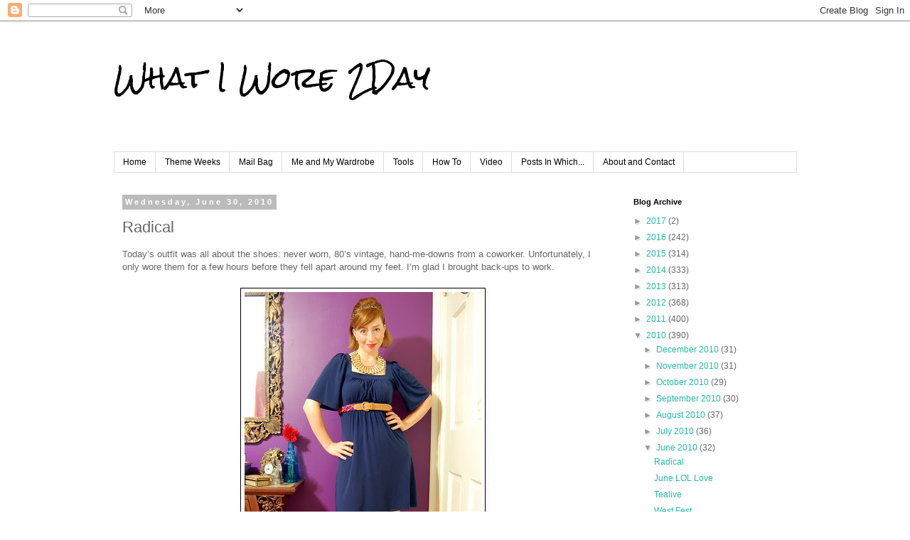

--- FILE ---
content_type: text/html; charset=UTF-8
request_url: https://whatiwore2day.blogspot.com/2010/06/radical.html?showComment=1277956899774
body_size: 16187
content:
<!DOCTYPE html>
<html class='v2' dir='ltr' lang='en'>
<head>
<link href='https://www.blogger.com/static/v1/widgets/335934321-css_bundle_v2.css' rel='stylesheet' type='text/css'/>
<meta content='width=1100' name='viewport'/>
<meta content='text/html; charset=UTF-8' http-equiv='Content-Type'/>
<meta content='blogger' name='generator'/>
<link href='https://whatiwore2day.blogspot.com/favicon.ico' rel='icon' type='image/x-icon'/>
<link href='http://whatiwore2day.blogspot.com/2010/06/radical.html' rel='canonical'/>
<link rel="alternate" type="application/atom+xml" title="What I Wore 2Day - Atom" href="https://whatiwore2day.blogspot.com/feeds/posts/default" />
<link rel="alternate" type="application/rss+xml" title="What I Wore 2Day - RSS" href="https://whatiwore2day.blogspot.com/feeds/posts/default?alt=rss" />
<link rel="service.post" type="application/atom+xml" title="What I Wore 2Day - Atom" href="https://www.blogger.com/feeds/35612423/posts/default" />

<link rel="alternate" type="application/atom+xml" title="What I Wore 2Day - Atom" href="https://whatiwore2day.blogspot.com/feeds/8228561717234672422/comments/default" />
<!--Can't find substitution for tag [blog.ieCssRetrofitLinks]-->
<link href='http://farm5.static.flickr.com/4115/4748270909_2f506cabfc.jpg' rel='image_src'/>
<meta content='http://whatiwore2day.blogspot.com/2010/06/radical.html' property='og:url'/>
<meta content='Radical' property='og:title'/>
<meta content='Today’s outfit was all about the shoes: never worn, 80’s vintage, hand-me-downs from a coworker. Unfortunately, I only wore them for a few h...' property='og:description'/>
<meta content='https://lh3.googleusercontent.com/blogger_img_proxy/AEn0k_u_I7La32h95uvSOTh7to3aRL-lGPLkZLuvZzfIhnz1mV7uxI5Or4hmLezAouzOtA9uSoi18Ivrfy-8XGS2m9v5P3hhLAsDYevQFKZix9xsoTWFUDGl6wL17i8ezMxNF2U=w1200-h630-p-k-no-nu' property='og:image'/>
<title>What I Wore 2Day: Radical</title>
<style type='text/css'>@font-face{font-family:'Rock Salt';font-style:normal;font-weight:400;font-display:swap;src:url(//fonts.gstatic.com/s/rocksalt/v24/MwQ0bhv11fWD6QsAVOZrt0M6p7NGrQ.woff2)format('woff2');unicode-range:U+0000-00FF,U+0131,U+0152-0153,U+02BB-02BC,U+02C6,U+02DA,U+02DC,U+0304,U+0308,U+0329,U+2000-206F,U+20AC,U+2122,U+2191,U+2193,U+2212,U+2215,U+FEFF,U+FFFD;}</style>
<style id='page-skin-1' type='text/css'><!--
/*
-----------------------------------------------
Blogger Template Style
Name:     Simple
Designer: Blogger
URL:      www.blogger.com
----------------------------------------------- */
/* Content
----------------------------------------------- */
body {
font: normal normal 12px 'Trebuchet MS', Trebuchet, Verdana, sans-serif;
color: #666666;
background: #ffffff none repeat scroll top left;
padding: 0 0 0 0;
}
html body .region-inner {
min-width: 0;
max-width: 100%;
width: auto;
}
h2 {
font-size: 22px;
}
a:link {
text-decoration:none;
color: #21bba1;
}
a:visited {
text-decoration:none;
color: #888888;
}
a:hover {
text-decoration:underline;
color: #21bba1;
}
.body-fauxcolumn-outer .fauxcolumn-inner {
background: transparent none repeat scroll top left;
_background-image: none;
}
.body-fauxcolumn-outer .cap-top {
position: absolute;
z-index: 1;
height: 400px;
width: 100%;
}
.body-fauxcolumn-outer .cap-top .cap-left {
width: 100%;
background: transparent none repeat-x scroll top left;
_background-image: none;
}
.content-outer {
-moz-box-shadow: 0 0 0 rgba(0, 0, 0, .15);
-webkit-box-shadow: 0 0 0 rgba(0, 0, 0, .15);
-goog-ms-box-shadow: 0 0 0 #333333;
box-shadow: 0 0 0 rgba(0, 0, 0, .15);
margin-bottom: 1px;
}
.content-inner {
padding: 10px 40px;
}
.content-inner {
background-color: #ffffff;
}
/* Header
----------------------------------------------- */
.header-outer {
background: transparent none repeat-x scroll 0 -400px;
_background-image: none;
}
.Header h1 {
font: normal normal 40px Rock Salt;
color: #000000;
text-shadow: 0 0 0 rgba(0, 0, 0, .2);
}
.Header h1 a {
color: #000000;
}
.Header .description {
font-size: 18px;
color: #ff4300;
}
.header-inner .Header .titlewrapper {
padding: 22px 0;
}
.header-inner .Header .descriptionwrapper {
padding: 0 0;
}
/* Tabs
----------------------------------------------- */
.tabs-inner .section:first-child {
border-top: 0 solid #dddddd;
}
.tabs-inner .section:first-child ul {
margin-top: -1px;
border-top: 1px solid #dddddd;
border-left: 1px solid #dddddd;
border-right: 1px solid #dddddd;
}
.tabs-inner .widget ul {
background: transparent none repeat-x scroll 0 -800px;
_background-image: none;
border-bottom: 1px solid #dddddd;
margin-top: 0;
margin-left: -30px;
margin-right: -30px;
}
.tabs-inner .widget li a {
display: inline-block;
padding: .6em 1em;
font: normal normal 12px 'Trebuchet MS', Trebuchet, Verdana, sans-serif;
color: #000000;
border-left: 1px solid #ffffff;
border-right: 1px solid #dddddd;
}
.tabs-inner .widget li:first-child a {
border-left: none;
}
.tabs-inner .widget li.selected a, .tabs-inner .widget li a:hover {
color: #000000;
background-color: #eeeeee;
text-decoration: none;
}
/* Columns
----------------------------------------------- */
.main-outer {
border-top: 0 solid transparent;
}
.fauxcolumn-left-outer .fauxcolumn-inner {
border-right: 1px solid transparent;
}
.fauxcolumn-right-outer .fauxcolumn-inner {
border-left: 1px solid transparent;
}
/* Headings
----------------------------------------------- */
div.widget > h2,
div.widget h2.title {
margin: 0 0 1em 0;
font: normal bold 11px 'Trebuchet MS',Trebuchet,Verdana,sans-serif;
color: #000000;
}
/* Widgets
----------------------------------------------- */
.widget .zippy {
color: #999999;
text-shadow: 2px 2px 1px rgba(0, 0, 0, .1);
}
.widget .popular-posts ul {
list-style: none;
}
/* Posts
----------------------------------------------- */
h2.date-header {
font: normal bold 11px Arial, Tahoma, Helvetica, FreeSans, sans-serif;
}
.date-header span {
background-color: #bbbbbb;
color: #ffffff;
padding: 0.4em;
letter-spacing: 3px;
margin: inherit;
}
.main-inner {
padding-top: 35px;
padding-bottom: 65px;
}
.main-inner .column-center-inner {
padding: 0 0;
}
.main-inner .column-center-inner .section {
margin: 0 1em;
}
.post {
margin: 0 0 45px 0;
}
h3.post-title, .comments h4 {
font: normal normal 22px 'Trebuchet MS',Trebuchet,Verdana,sans-serif;
margin: .75em 0 0;
}
.post-body {
font-size: 110%;
line-height: 1.4;
position: relative;
}
.post-body img, .post-body .tr-caption-container, .Profile img, .Image img,
.BlogList .item-thumbnail img {
padding: 2px;
background: #ffffff;
border: 1px solid #eeeeee;
-moz-box-shadow: 1px 1px 5px rgba(0, 0, 0, .1);
-webkit-box-shadow: 1px 1px 5px rgba(0, 0, 0, .1);
box-shadow: 1px 1px 5px rgba(0, 0, 0, .1);
}
.post-body img, .post-body .tr-caption-container {
padding: 5px;
}
.post-body .tr-caption-container {
color: #666666;
}
.post-body .tr-caption-container img {
padding: 0;
background: transparent;
border: none;
-moz-box-shadow: 0 0 0 rgba(0, 0, 0, .1);
-webkit-box-shadow: 0 0 0 rgba(0, 0, 0, .1);
box-shadow: 0 0 0 rgba(0, 0, 0, .1);
}
.post-header {
margin: 0 0 1.5em;
line-height: 1.6;
font-size: 90%;
}
.post-footer {
margin: 20px -2px 0;
padding: 5px 10px;
color: #666666;
background-color: #eeeeee;
border-bottom: 1px solid #eeeeee;
line-height: 1.6;
font-size: 90%;
}
#comments .comment-author {
padding-top: 1.5em;
border-top: 1px solid transparent;
background-position: 0 1.5em;
}
#comments .comment-author:first-child {
padding-top: 0;
border-top: none;
}
.avatar-image-container {
margin: .2em 0 0;
}
#comments .avatar-image-container img {
border: 1px solid #eeeeee;
}
/* Comments
----------------------------------------------- */
.comments .comments-content .icon.blog-author {
background-repeat: no-repeat;
background-image: url([data-uri]);
}
.comments .comments-content .loadmore a {
border-top: 1px solid #999999;
border-bottom: 1px solid #999999;
}
.comments .comment-thread.inline-thread {
background-color: #eeeeee;
}
.comments .continue {
border-top: 2px solid #999999;
}
/* Accents
---------------------------------------------- */
.section-columns td.columns-cell {
border-left: 1px solid transparent;
}
.blog-pager {
background: transparent url(//www.blogblog.com/1kt/simple/paging_dot.png) repeat-x scroll top center;
}
.blog-pager-older-link, .home-link,
.blog-pager-newer-link {
background-color: #ffffff;
padding: 5px;
}
.footer-outer {
border-top: 1px dashed #bbbbbb;
}
/* Mobile
----------------------------------------------- */
body.mobile  {
background-size: auto;
}
.mobile .body-fauxcolumn-outer {
background: transparent none repeat scroll top left;
}
.mobile .body-fauxcolumn-outer .cap-top {
background-size: 100% auto;
}
.mobile .content-outer {
-webkit-box-shadow: 0 0 3px rgba(0, 0, 0, .15);
box-shadow: 0 0 3px rgba(0, 0, 0, .15);
}
.mobile .tabs-inner .widget ul {
margin-left: 0;
margin-right: 0;
}
.mobile .post {
margin: 0;
}
.mobile .main-inner .column-center-inner .section {
margin: 0;
}
.mobile .date-header span {
padding: 0.1em 10px;
margin: 0 -10px;
}
.mobile h3.post-title {
margin: 0;
}
.mobile .blog-pager {
background: transparent none no-repeat scroll top center;
}
.mobile .footer-outer {
border-top: none;
}
.mobile .main-inner, .mobile .footer-inner {
background-color: #ffffff;
}
.mobile-index-contents {
color: #666666;
}
.mobile-link-button {
background-color: #21bba1;
}
.mobile-link-button a:link, .mobile-link-button a:visited {
color: #ffffff;
}
.mobile .tabs-inner .section:first-child {
border-top: none;
}
.mobile .tabs-inner .PageList .widget-content {
background-color: #eeeeee;
color: #000000;
border-top: 1px solid #dddddd;
border-bottom: 1px solid #dddddd;
}
.mobile .tabs-inner .PageList .widget-content .pagelist-arrow {
border-left: 1px solid #dddddd;
}

--></style>
<style id='template-skin-1' type='text/css'><!--
body {
min-width: 1041px;
}
.content-outer, .content-fauxcolumn-outer, .region-inner {
min-width: 1041px;
max-width: 1041px;
_width: 1041px;
}
.main-inner .columns {
padding-left: 0px;
padding-right: 260px;
}
.main-inner .fauxcolumn-center-outer {
left: 0px;
right: 260px;
/* IE6 does not respect left and right together */
_width: expression(this.parentNode.offsetWidth -
parseInt("0px") -
parseInt("260px") + 'px');
}
.main-inner .fauxcolumn-left-outer {
width: 0px;
}
.main-inner .fauxcolumn-right-outer {
width: 260px;
}
.main-inner .column-left-outer {
width: 0px;
right: 100%;
margin-left: -0px;
}
.main-inner .column-right-outer {
width: 260px;
margin-right: -260px;
}
#layout {
min-width: 0;
}
#layout .content-outer {
min-width: 0;
width: 800px;
}
#layout .region-inner {
min-width: 0;
width: auto;
}
body#layout div.add_widget {
padding: 8px;
}
body#layout div.add_widget a {
margin-left: 32px;
}
--></style>
<link href='https://www.blogger.com/dyn-css/authorization.css?targetBlogID=35612423&amp;zx=c6b688e9-5b87-4ae0-95ac-d92cf87c9d37' media='none' onload='if(media!=&#39;all&#39;)media=&#39;all&#39;' rel='stylesheet'/><noscript><link href='https://www.blogger.com/dyn-css/authorization.css?targetBlogID=35612423&amp;zx=c6b688e9-5b87-4ae0-95ac-d92cf87c9d37' rel='stylesheet'/></noscript>
<meta name='google-adsense-platform-account' content='ca-host-pub-1556223355139109'/>
<meta name='google-adsense-platform-domain' content='blogspot.com'/>

</head>
<body class='loading variant-simplysimple'>
<div class='navbar section' id='navbar' name='Navbar'><div class='widget Navbar' data-version='1' id='Navbar1'><script type="text/javascript">
    function setAttributeOnload(object, attribute, val) {
      if(window.addEventListener) {
        window.addEventListener('load',
          function(){ object[attribute] = val; }, false);
      } else {
        window.attachEvent('onload', function(){ object[attribute] = val; });
      }
    }
  </script>
<div id="navbar-iframe-container"></div>
<script type="text/javascript" src="https://apis.google.com/js/platform.js"></script>
<script type="text/javascript">
      gapi.load("gapi.iframes:gapi.iframes.style.bubble", function() {
        if (gapi.iframes && gapi.iframes.getContext) {
          gapi.iframes.getContext().openChild({
              url: 'https://www.blogger.com/navbar/35612423?po\x3d8228561717234672422\x26origin\x3dhttps://whatiwore2day.blogspot.com',
              where: document.getElementById("navbar-iframe-container"),
              id: "navbar-iframe"
          });
        }
      });
    </script><script type="text/javascript">
(function() {
var script = document.createElement('script');
script.type = 'text/javascript';
script.src = '//pagead2.googlesyndication.com/pagead/js/google_top_exp.js';
var head = document.getElementsByTagName('head')[0];
if (head) {
head.appendChild(script);
}})();
</script>
</div></div>
<div class='body-fauxcolumns'>
<div class='fauxcolumn-outer body-fauxcolumn-outer'>
<div class='cap-top'>
<div class='cap-left'></div>
<div class='cap-right'></div>
</div>
<div class='fauxborder-left'>
<div class='fauxborder-right'></div>
<div class='fauxcolumn-inner'>
</div>
</div>
<div class='cap-bottom'>
<div class='cap-left'></div>
<div class='cap-right'></div>
</div>
</div>
</div>
<div class='content'>
<div class='content-fauxcolumns'>
<div class='fauxcolumn-outer content-fauxcolumn-outer'>
<div class='cap-top'>
<div class='cap-left'></div>
<div class='cap-right'></div>
</div>
<div class='fauxborder-left'>
<div class='fauxborder-right'></div>
<div class='fauxcolumn-inner'>
</div>
</div>
<div class='cap-bottom'>
<div class='cap-left'></div>
<div class='cap-right'></div>
</div>
</div>
</div>
<div class='content-outer'>
<div class='content-cap-top cap-top'>
<div class='cap-left'></div>
<div class='cap-right'></div>
</div>
<div class='fauxborder-left content-fauxborder-left'>
<div class='fauxborder-right content-fauxborder-right'></div>
<div class='content-inner'>
<header>
<div class='header-outer'>
<div class='header-cap-top cap-top'>
<div class='cap-left'></div>
<div class='cap-right'></div>
</div>
<div class='fauxborder-left header-fauxborder-left'>
<div class='fauxborder-right header-fauxborder-right'></div>
<div class='region-inner header-inner'>
<div class='header section' id='header' name='Header'><div class='widget Header' data-version='1' id='Header1'>
<div id='header-inner'>
<div class='titlewrapper'>
<h1 class='title'>
<a href='https://whatiwore2day.blogspot.com/'>
What I Wore 2Day
</a>
</h1>
</div>
<div class='descriptionwrapper'>
<p class='description'><span>
</span></p>
</div>
</div>
</div></div>
</div>
</div>
<div class='header-cap-bottom cap-bottom'>
<div class='cap-left'></div>
<div class='cap-right'></div>
</div>
</div>
</header>
<div class='tabs-outer'>
<div class='tabs-cap-top cap-top'>
<div class='cap-left'></div>
<div class='cap-right'></div>
</div>
<div class='fauxborder-left tabs-fauxborder-left'>
<div class='fauxborder-right tabs-fauxborder-right'></div>
<div class='region-inner tabs-inner'>
<div class='tabs section' id='crosscol' name='Cross-Column'><div class='widget PageList' data-version='1' id='PageList1'>
<h2>Pages</h2>
<div class='widget-content'>
<ul>
<li>
<a href='https://whatiwore2day.blogspot.com/'>Home</a>
</li>
<li>
<a href='https://whatiwore2day.blogspot.com/p/theme-weeks.html'>Theme Weeks</a>
</li>
<li>
<a href='https://whatiwore2day.blogspot.com/p/mail-bag.html'>Mail Bag</a>
</li>
<li>
<a href='https://whatiwore2day.blogspot.com/p/me-and-my-wardrobe.html'>Me and My Wardrobe</a>
</li>
<li>
<a href='https://whatiwore2day.blogspot.com/p/tools.html'>Tools</a>
</li>
<li>
<a href='https://whatiwore2day.blogspot.com/p/how-to.html'>How To</a>
</li>
<li>
<a href='https://whatiwore2day.blogspot.com/p/video.html'>Video</a>
</li>
<li>
<a href='https://whatiwore2day.blogspot.com/p/posts-in-which.html'>Posts In Which...</a>
</li>
<li>
<a href='https://whatiwore2day.blogspot.com/p/about-and-contact.html'>About and Contact</a>
</li>
</ul>
<div class='clear'></div>
</div>
</div></div>
<div class='tabs no-items section' id='crosscol-overflow' name='Cross-Column 2'></div>
</div>
</div>
<div class='tabs-cap-bottom cap-bottom'>
<div class='cap-left'></div>
<div class='cap-right'></div>
</div>
</div>
<div class='main-outer'>
<div class='main-cap-top cap-top'>
<div class='cap-left'></div>
<div class='cap-right'></div>
</div>
<div class='fauxborder-left main-fauxborder-left'>
<div class='fauxborder-right main-fauxborder-right'></div>
<div class='region-inner main-inner'>
<div class='columns fauxcolumns'>
<div class='fauxcolumn-outer fauxcolumn-center-outer'>
<div class='cap-top'>
<div class='cap-left'></div>
<div class='cap-right'></div>
</div>
<div class='fauxborder-left'>
<div class='fauxborder-right'></div>
<div class='fauxcolumn-inner'>
</div>
</div>
<div class='cap-bottom'>
<div class='cap-left'></div>
<div class='cap-right'></div>
</div>
</div>
<div class='fauxcolumn-outer fauxcolumn-left-outer'>
<div class='cap-top'>
<div class='cap-left'></div>
<div class='cap-right'></div>
</div>
<div class='fauxborder-left'>
<div class='fauxborder-right'></div>
<div class='fauxcolumn-inner'>
</div>
</div>
<div class='cap-bottom'>
<div class='cap-left'></div>
<div class='cap-right'></div>
</div>
</div>
<div class='fauxcolumn-outer fauxcolumn-right-outer'>
<div class='cap-top'>
<div class='cap-left'></div>
<div class='cap-right'></div>
</div>
<div class='fauxborder-left'>
<div class='fauxborder-right'></div>
<div class='fauxcolumn-inner'>
</div>
</div>
<div class='cap-bottom'>
<div class='cap-left'></div>
<div class='cap-right'></div>
</div>
</div>
<!-- corrects IE6 width calculation -->
<div class='columns-inner'>
<div class='column-center-outer'>
<div class='column-center-inner'>
<div class='main section' id='main' name='Main'><div class='widget Blog' data-version='1' id='Blog1'>
<div class='blog-posts hfeed'>

          <div class="date-outer">
        
<h2 class='date-header'><span>Wednesday, June 30, 2010</span></h2>

          <div class="date-posts">
        
<div class='post-outer'>
<div class='post hentry' itemprop='blogPost' itemscope='itemscope' itemtype='http://schema.org/BlogPosting'>
<meta content='http://farm5.static.flickr.com/4115/4748270909_2f506cabfc.jpg' itemprop='image_url'/>
<meta content='35612423' itemprop='blogId'/>
<meta content='8228561717234672422' itemprop='postId'/>
<a name='8228561717234672422'></a>
<h3 class='post-title entry-title' itemprop='name'>
Radical
</h3>
<div class='post-header'>
<div class='post-header-line-1'></div>
</div>
<div class='post-body entry-content' id='post-body-8228561717234672422' itemprop='description articleBody'>
Today&#8217;s outfit was all about the shoes: never worn, 80&#8217;s vintage, hand-me-downs from a coworker. Unfortunately, I only wore them for a few hours before they fell apart around my feet. I&#8217;m glad I brought back-ups to work.<br /><br /><center><a href="http://farm5.static.flickr.com/4115/4748270909_2f506cabfc_b.jpg" onclick="window.open(this.href, &#39;_blank&#39;, &#39;width=683,height=1024,scrollbars=no,resizable=yes,toolbar=no,directories=no,location=no,menubar=no,status=no,left=0,top=0&#39;); return false"><img border="0" src="https://lh3.googleusercontent.com/blogger_img_proxy/AEn0k_u_I7La32h95uvSOTh7to3aRL-lGPLkZLuvZzfIhnz1mV7uxI5Or4hmLezAouzOtA9uSoi18Ivrfy-8XGS2m9v5P3hhLAsDYevQFKZix9xsoTWFUDGl6wL17i8ezMxNF2U=s0-d" style="BORDER-RIGHT: #000000 1px solid; BORDER-TOP: #000000 1px solid; MARGIN: 2px; BORDER-LEFT: #000000 1px solid; BORDER-BOTTOM: #000000 1px solid"></a></center><br />Dress, To The Max. Headband, Forever 21. Necklace, Macy&#8217;s. Belt, thrifted. Shoes, Radical (hand-me-downs).<br /><br /><a href="http://farm5.static.flickr.com/4078/4748911760_e2cf6d061d.jpg" onclick="window.open(this.href, &#39;_blank&#39;, &#39;width=333,height=500,scrollbars=no,resizable=yes,toolbar=no,directories=no,location=no,menubar=no,status=no,left=0,top=0&#39;); return false"><img align="left" border="0" src="https://lh3.googleusercontent.com/blogger_img_proxy/AEn0k_v5AA0VAD_WfMZzIkVmfrxmcrXLaEqWeNDvKpoTijE6H9xedeiUDhPhiN3Q8eykpV3rtHA189P6lcPmSe_4EfT_KjkoBmmX_Xmssb1DyGXNKkFeFBQarfnn8ffLz4e0cZ2XBQ=s0-d" style="BORDER-RIGHT: #000000 1px solid; BORDER-TOP: #000000 1px solid; MARGIN: 2px; BORDER-LEFT: #000000 1px solid; BORDER-BOTTOM: #000000 1px solid"></a>I should be able to repair the shoes, though. The glue that holds the upper to the sole has merely disintegrated with age. A cobbler can paste it all back together.<br /><br />Better quality vintage shoes are stitched together, instead of glued, but I can&#8217;t complain about free footwear. I&#8217;ve worn enough vintage shoes to know that one should always bring back-ups on a first outing.<br /><br /><center><a href="http://farm5.static.flickr.com/4079/4748911582_0f61cc437b_b.jpg" onclick="window.open(this.href, &#39;_blank&#39;, &#39;width=683,height=1024,scrollbars=no,resizable=yes,toolbar=no,directories=no,location=no,menubar=no,status=no,left=0,top=0&#39;); return false"><img border="0" src="https://lh3.googleusercontent.com/blogger_img_proxy/AEn0k_sYVuVskNn1DeZv-Lc4Vfehgt5nbVF2u3eJ66GklNO5z6zh60bP5K0FsfTu8Wds9HXRn1LwLm-pWJ7Pmhliudj3SxNDzxT3PTUJuuJy2F1iPx1lSe7rJo00NBYBsV-fhno=s0-d" style="BORDER-RIGHT: #000000 1px solid; BORDER-TOP: #000000 1px solid; MARGIN: 2px; BORDER-LEFT: #000000 1px solid; BORDER-BOTTOM: #000000 1px solid"></a></center>
<div style='clear: both;'></div>
</div>
<div class='post-footer'>
<div class='post-footer-line post-footer-line-1'><span class='post-comment-link'>
</span>
<span class='post-icons'>
<span class='item-control blog-admin pid-1310243782'>
<a href='https://www.blogger.com/post-edit.g?blogID=35612423&postID=8228561717234672422&from=pencil' title='Edit Post'>
<img alt='' class='icon-action' height='18' src='https://resources.blogblog.com/img/icon18_edit_allbkg.gif' width='18'/>
</a>
</span>
</span>
<div class='post-share-buttons goog-inline-block'>
<a class='goog-inline-block share-button sb-email' href='https://www.blogger.com/share-post.g?blogID=35612423&postID=8228561717234672422&target=email' target='_blank' title='Email This'><span class='share-button-link-text'>Email This</span></a><a class='goog-inline-block share-button sb-blog' href='https://www.blogger.com/share-post.g?blogID=35612423&postID=8228561717234672422&target=blog' onclick='window.open(this.href, "_blank", "height=270,width=475"); return false;' target='_blank' title='BlogThis!'><span class='share-button-link-text'>BlogThis!</span></a><a class='goog-inline-block share-button sb-twitter' href='https://www.blogger.com/share-post.g?blogID=35612423&postID=8228561717234672422&target=twitter' target='_blank' title='Share to X'><span class='share-button-link-text'>Share to X</span></a><a class='goog-inline-block share-button sb-facebook' href='https://www.blogger.com/share-post.g?blogID=35612423&postID=8228561717234672422&target=facebook' onclick='window.open(this.href, "_blank", "height=430,width=640"); return false;' target='_blank' title='Share to Facebook'><span class='share-button-link-text'>Share to Facebook</span></a><a class='goog-inline-block share-button sb-pinterest' href='https://www.blogger.com/share-post.g?blogID=35612423&postID=8228561717234672422&target=pinterest' target='_blank' title='Share to Pinterest'><span class='share-button-link-text'>Share to Pinterest</span></a>
</div>
</div>
<div class='post-footer-line post-footer-line-2'><span class='post-labels'>
Labels:
<a href='https://whatiwore2day.blogspot.com/search/label/business%20casual' rel='tag'>business casual</a>,
<a href='https://whatiwore2day.blogspot.com/search/label/feathers' rel='tag'>feathers</a>,
<a href='https://whatiwore2day.blogspot.com/search/label/navy' rel='tag'>navy</a>,
<a href='https://whatiwore2day.blogspot.com/search/label/thrift' rel='tag'>thrift</a>,
<a href='https://whatiwore2day.blogspot.com/search/label/vintage' rel='tag'>vintage</a>
</span>
</div>
<div class='post-footer-line post-footer-line-3'></div>
</div>
</div>
<div class='comments' id='comments'>
<a name='comments'></a>
<h4>14 comments:</h4>
<div id='Blog1_comments-block-wrapper'>
<dl class='avatar-comment-indent' id='comments-block'>
<dt class='comment-author ' id='c3938678941634054492'>
<a name='c3938678941634054492'></a>
<div class="avatar-image-container vcard"><span dir="ltr"><a href="https://www.blogger.com/profile/08226044023829947669" target="" rel="nofollow" onclick="" class="avatar-hovercard" id="av-3938678941634054492-08226044023829947669"><img src="https://resources.blogblog.com/img/blank.gif" width="35" height="35" class="delayLoad" style="display: none;" longdesc="//blogger.googleusercontent.com/img/b/R29vZ2xl/AVvXsEj0_Jx7mD8ltPQsZRLL-ST7CKq3KHfg5ch5EICuBtPFP8rgAafAiXdxFJ5-V2lykSGK2m9uaOrCcZfUVc_omTZ1Uy-sXlhgNcF44ylEJf-UNgvzL4O3QkVE14R3oIFB6nQ/s45-c/040915_3.jpg" alt="" title="Rebecca">

<noscript><img src="//blogger.googleusercontent.com/img/b/R29vZ2xl/AVvXsEj0_Jx7mD8ltPQsZRLL-ST7CKq3KHfg5ch5EICuBtPFP8rgAafAiXdxFJ5-V2lykSGK2m9uaOrCcZfUVc_omTZ1Uy-sXlhgNcF44ylEJf-UNgvzL4O3QkVE14R3oIFB6nQ/s45-c/040915_3.jpg" width="35" height="35" class="photo" alt=""></noscript></a></span></div>
<a href='https://www.blogger.com/profile/08226044023829947669' rel='nofollow'>Rebecca</a>
said...
</dt>
<dd class='comment-body' id='Blog1_cmt-3938678941634054492'>
<p>
I hope you can get those shoes fixed.  They are very fun.
</p>
</dd>
<dd class='comment-footer'>
<span class='comment-timestamp'>
<a href='https://whatiwore2day.blogspot.com/2010/06/radical.html?showComment=1277952246958#c3938678941634054492' title='comment permalink'>
10:44 PM
</a>
<span class='item-control blog-admin pid-1715013236'>
<a class='comment-delete' href='https://www.blogger.com/comment/delete/35612423/3938678941634054492' title='Delete Comment'>
<img src='https://resources.blogblog.com/img/icon_delete13.gif'/>
</a>
</span>
</span>
</dd>
<dt class='comment-author ' id='c4666056234248675031'>
<a name='c4666056234248675031'></a>
<div class="avatar-image-container vcard"><span dir="ltr"><a href="https://www.blogger.com/profile/07545824114798237600" target="" rel="nofollow" onclick="" class="avatar-hovercard" id="av-4666056234248675031-07545824114798237600"><img src="https://resources.blogblog.com/img/blank.gif" width="35" height="35" class="delayLoad" style="display: none;" longdesc="//blogger.googleusercontent.com/img/b/R29vZ2xl/AVvXsEiHCqk3eGCPmZNYCN3tFd-jEsKNBIIXEcilNLVbAwz343NoPvDc89nyr-27CAWLlKmqwY36aHbB9iLkIdSIDHxerSU_tNdpvbBmkf41JZiz6Q6X2lbVMm6_Rk3ulBDrxg/s45-c/*" alt="" title="Sea Bird">

<noscript><img src="//blogger.googleusercontent.com/img/b/R29vZ2xl/AVvXsEiHCqk3eGCPmZNYCN3tFd-jEsKNBIIXEcilNLVbAwz343NoPvDc89nyr-27CAWLlKmqwY36aHbB9iLkIdSIDHxerSU_tNdpvbBmkf41JZiz6Q6X2lbVMm6_Rk3ulBDrxg/s45-c/*" width="35" height="35" class="photo" alt=""></noscript></a></span></div>
<a href='https://www.blogger.com/profile/07545824114798237600' rel='nofollow'>Sea Bird</a>
said...
</dt>
<dd class='comment-body' id='Blog1_cmt-4666056234248675031'>
<p>
Those shoes are really amazing! Such a fun pattern.
</p>
</dd>
<dd class='comment-footer'>
<span class='comment-timestamp'>
<a href='https://whatiwore2day.blogspot.com/2010/06/radical.html?showComment=1277952348355#c4666056234248675031' title='comment permalink'>
10:45 PM
</a>
<span class='item-control blog-admin pid-1462317007'>
<a class='comment-delete' href='https://www.blogger.com/comment/delete/35612423/4666056234248675031' title='Delete Comment'>
<img src='https://resources.blogblog.com/img/icon_delete13.gif'/>
</a>
</span>
</span>
</dd>
<dt class='comment-author ' id='c5120264599452639567'>
<a name='c5120264599452639567'></a>
<div class="avatar-image-container vcard"><span dir="ltr"><a href="https://www.blogger.com/profile/04425923381618110959" target="" rel="nofollow" onclick="" class="avatar-hovercard" id="av-5120264599452639567-04425923381618110959"><img src="https://resources.blogblog.com/img/blank.gif" width="35" height="35" class="delayLoad" style="display: none;" longdesc="//blogger.googleusercontent.com/img/b/R29vZ2xl/AVvXsEjPb9i2Bth-yUs2wptzVOH9-E7C_3IGRr2kWil91mn-a8sUoBIIqZnCbGH-xD_183yJ-HdASeLYn7Ofwk2vQdBF9iuoXZEYNOEvTq4vyXT8BOlyqxLiT636Q-N18bJz4tk/s45-c/100_4676_a.jpg" alt="" title="YankeeClipper64">

<noscript><img src="//blogger.googleusercontent.com/img/b/R29vZ2xl/AVvXsEjPb9i2Bth-yUs2wptzVOH9-E7C_3IGRr2kWil91mn-a8sUoBIIqZnCbGH-xD_183yJ-HdASeLYn7Ofwk2vQdBF9iuoXZEYNOEvTq4vyXT8BOlyqxLiT636Q-N18bJz4tk/s45-c/100_4676_a.jpg" width="35" height="35" class="photo" alt=""></noscript></a></span></div>
<a href='https://www.blogger.com/profile/04425923381618110959' rel='nofollow'>YankeeClipper64</a>
said...
</dt>
<dd class='comment-body' id='Blog1_cmt-5120264599452639567'>
<p>
Super-cool color combos...luv the shoes...and the necklace/headgear pairing is utterly smashing :)
</p>
</dd>
<dd class='comment-footer'>
<span class='comment-timestamp'>
<a href='https://whatiwore2day.blogspot.com/2010/06/radical.html?showComment=1277953525164#c5120264599452639567' title='comment permalink'>
11:05 PM
</a>
<span class='item-control blog-admin pid-1922678730'>
<a class='comment-delete' href='https://www.blogger.com/comment/delete/35612423/5120264599452639567' title='Delete Comment'>
<img src='https://resources.blogblog.com/img/icon_delete13.gif'/>
</a>
</span>
</span>
</dd>
<dt class='comment-author ' id='c8926037624782253873'>
<a name='c8926037624782253873'></a>
<div class="avatar-image-container avatar-stock"><span dir="ltr"><a href="https://www.blogger.com/profile/17336783637792925807" target="" rel="nofollow" onclick="" class="avatar-hovercard" id="av-8926037624782253873-17336783637792925807"><img src="//www.blogger.com/img/blogger_logo_round_35.png" width="35" height="35" alt="" title="Unknown">

</a></span></div>
<a href='https://www.blogger.com/profile/17336783637792925807' rel='nofollow'>Unknown</a>
said...
</dt>
<dd class='comment-body' id='Blog1_cmt-8926037624782253873'>
<p>
Love, love, love the shoes - I&#39;m all about a great pair of statement making shoes!!
</p>
</dd>
<dd class='comment-footer'>
<span class='comment-timestamp'>
<a href='https://whatiwore2day.blogspot.com/2010/06/radical.html?showComment=1277956899774#c8926037624782253873' title='comment permalink'>
12:01 AM
</a>
<span class='item-control blog-admin pid-574266120'>
<a class='comment-delete' href='https://www.blogger.com/comment/delete/35612423/8926037624782253873' title='Delete Comment'>
<img src='https://resources.blogblog.com/img/icon_delete13.gif'/>
</a>
</span>
</span>
</dd>
<dt class='comment-author ' id='c5218493174225374570'>
<a name='c5218493174225374570'></a>
<div class="avatar-image-container vcard"><span dir="ltr"><a href="https://www.blogger.com/profile/16041367795022030697" target="" rel="nofollow" onclick="" class="avatar-hovercard" id="av-5218493174225374570-16041367795022030697"><img src="https://resources.blogblog.com/img/blank.gif" width="35" height="35" class="delayLoad" style="display: none;" longdesc="//blogger.googleusercontent.com/img/b/R29vZ2xl/AVvXsEjiYcvg0gGRJF956BWJtFXygEnk7USSkHgfZhrpYYcYF1z5EE3joVep0QGRDiOh8uQK-rO3zbQMjfnukZraTV52pN1-ye_i3Xutv6cluLIfmxChcksaAaDq48E_qWE4QUo/s45-c/IMG_0767.JPG" alt="" title="Healthy and Homemade">

<noscript><img src="//blogger.googleusercontent.com/img/b/R29vZ2xl/AVvXsEjiYcvg0gGRJF956BWJtFXygEnk7USSkHgfZhrpYYcYF1z5EE3joVep0QGRDiOh8uQK-rO3zbQMjfnukZraTV52pN1-ye_i3Xutv6cluLIfmxChcksaAaDq48E_qWE4QUo/s45-c/IMG_0767.JPG" width="35" height="35" class="photo" alt=""></noscript></a></span></div>
<a href='https://www.blogger.com/profile/16041367795022030697' rel='nofollow'>Healthy and Homemade</a>
said...
</dt>
<dd class='comment-body' id='Blog1_cmt-5218493174225374570'>
<p>
Awesome shoes! Them falling apart on you isn&#39;t cool though =/
</p>
</dd>
<dd class='comment-footer'>
<span class='comment-timestamp'>
<a href='https://whatiwore2day.blogspot.com/2010/06/radical.html?showComment=1277959847578#c5218493174225374570' title='comment permalink'>
12:50 AM
</a>
<span class='item-control blog-admin pid-1944614200'>
<a class='comment-delete' href='https://www.blogger.com/comment/delete/35612423/5218493174225374570' title='Delete Comment'>
<img src='https://resources.blogblog.com/img/icon_delete13.gif'/>
</a>
</span>
</span>
</dd>
<dt class='comment-author ' id='c3166811150645597646'>
<a name='c3166811150645597646'></a>
<div class="avatar-image-container vcard"><span dir="ltr"><a href="https://www.blogger.com/profile/05841483032637664853" target="" rel="nofollow" onclick="" class="avatar-hovercard" id="av-3166811150645597646-05841483032637664853"><img src="https://resources.blogblog.com/img/blank.gif" width="35" height="35" class="delayLoad" style="display: none;" longdesc="//blogger.googleusercontent.com/img/b/R29vZ2xl/AVvXsEjg1yQp6gLZbZZmrSMb3Vr4VoWTnO698YMxIeGvNmiijyAijpiR88uc6rrdH-CjJjoS3qI0dYcqPL6-QNZeZH_GxQgOXHsZd03VTQV9kYS4i4EdNXgetKQWsso5mlY6_L8/s45-c/*" alt="" title="Cara">

<noscript><img src="//blogger.googleusercontent.com/img/b/R29vZ2xl/AVvXsEjg1yQp6gLZbZZmrSMb3Vr4VoWTnO698YMxIeGvNmiijyAijpiR88uc6rrdH-CjJjoS3qI0dYcqPL6-QNZeZH_GxQgOXHsZd03VTQV9kYS4i4EdNXgetKQWsso5mlY6_L8/s45-c/*" width="35" height="35" class="photo" alt=""></noscript></a></span></div>
<a href='https://www.blogger.com/profile/05841483032637664853' rel='nofollow'>Cara</a>
said...
</dt>
<dd class='comment-body' id='Blog1_cmt-3166811150645597646'>
<p>
Fabulous shoes!
</p>
</dd>
<dd class='comment-footer'>
<span class='comment-timestamp'>
<a href='https://whatiwore2day.blogspot.com/2010/06/radical.html?showComment=1277961767741#c3166811150645597646' title='comment permalink'>
1:22 AM
</a>
<span class='item-control blog-admin pid-1822029697'>
<a class='comment-delete' href='https://www.blogger.com/comment/delete/35612423/3166811150645597646' title='Delete Comment'>
<img src='https://resources.blogblog.com/img/icon_delete13.gif'/>
</a>
</span>
</span>
</dd>
<dt class='comment-author ' id='c4417039607339644371'>
<a name='c4417039607339644371'></a>
<div class="avatar-image-container vcard"><span dir="ltr"><a href="https://www.blogger.com/profile/05902155003923776373" target="" rel="nofollow" onclick="" class="avatar-hovercard" id="av-4417039607339644371-05902155003923776373"><img src="https://resources.blogblog.com/img/blank.gif" width="35" height="35" class="delayLoad" style="display: none;" longdesc="//blogger.googleusercontent.com/img/b/R29vZ2xl/AVvXsEgFuJtrrFGIVBTNzxD7wOSKH0iKNSGKBRdbEtoJhtr_XIRKUF1itbBDXAW6kUiTHpUA13gDE8ah-ulT3qKfnm0mS6RBu8rIrXbnwVNdwb7XdA0TZpQbEAiIdhNvj8z62aY/s45-c/*" alt="" title="Lauren">

<noscript><img src="//blogger.googleusercontent.com/img/b/R29vZ2xl/AVvXsEgFuJtrrFGIVBTNzxD7wOSKH0iKNSGKBRdbEtoJhtr_XIRKUF1itbBDXAW6kUiTHpUA13gDE8ah-ulT3qKfnm0mS6RBu8rIrXbnwVNdwb7XdA0TZpQbEAiIdhNvj8z62aY/s45-c/*" width="35" height="35" class="photo" alt=""></noscript></a></span></div>
<a href='https://www.blogger.com/profile/05902155003923776373' rel='nofollow'>Lauren</a>
said...
</dt>
<dd class='comment-body' id='Blog1_cmt-4417039607339644371'>
<p>
Omg I love the shoes! I have a soft spot for 80s heels and luckily I tend to find them in op-shops here but I&#39;ve never found a pair as awesome as yours...hopefully you can fix them easily and they stay together!
</p>
</dd>
<dd class='comment-footer'>
<span class='comment-timestamp'>
<a href='https://whatiwore2day.blogspot.com/2010/06/radical.html?showComment=1277985293033#c4417039607339644371' title='comment permalink'>
7:54 AM
</a>
<span class='item-control blog-admin pid-1136386034'>
<a class='comment-delete' href='https://www.blogger.com/comment/delete/35612423/4417039607339644371' title='Delete Comment'>
<img src='https://resources.blogblog.com/img/icon_delete13.gif'/>
</a>
</span>
</span>
</dd>
<dt class='comment-author ' id='c2158435727055681034'>
<a name='c2158435727055681034'></a>
<div class="avatar-image-container avatar-stock"><span dir="ltr"><img src="//resources.blogblog.com/img/blank.gif" width="35" height="35" alt="" title="Anonymous">

</span></div>
Anonymous
said...
</dt>
<dd class='comment-body' id='Blog1_cmt-2158435727055681034'>
<p>
What a shame those shoes fell apart! They&#39;re amazing.
</p>
</dd>
<dd class='comment-footer'>
<span class='comment-timestamp'>
<a href='https://whatiwore2day.blogspot.com/2010/06/radical.html?showComment=1277989210737#c2158435727055681034' title='comment permalink'>
9:00 AM
</a>
<span class='item-control blog-admin pid-903584281'>
<a class='comment-delete' href='https://www.blogger.com/comment/delete/35612423/2158435727055681034' title='Delete Comment'>
<img src='https://resources.blogblog.com/img/icon_delete13.gif'/>
</a>
</span>
</span>
</dd>
<dt class='comment-author ' id='c1826795635346390251'>
<a name='c1826795635346390251'></a>
<div class="avatar-image-container vcard"><span dir="ltr"><a href="https://www.blogger.com/profile/16720997862417551402" target="" rel="nofollow" onclick="" class="avatar-hovercard" id="av-1826795635346390251-16720997862417551402"><img src="https://resources.blogblog.com/img/blank.gif" width="35" height="35" class="delayLoad" style="display: none;" longdesc="//blogger.googleusercontent.com/img/b/R29vZ2xl/AVvXsEgUNOkD70lLpes8UghrcEjOAfRuMfrtuRMEHndYKHtjPL3RFuWAE4kDhNZTuBoFp_omoK0q357VWvzf4WbVr-4u4cEWDpgtm-eYu1ggeIA_hUwzeHAM9L4N6wdi6yMJu2s/s45-c/IMG_7193profilepicround.jpg" alt="" title="Lorena">

<noscript><img src="//blogger.googleusercontent.com/img/b/R29vZ2xl/AVvXsEgUNOkD70lLpes8UghrcEjOAfRuMfrtuRMEHndYKHtjPL3RFuWAE4kDhNZTuBoFp_omoK0q357VWvzf4WbVr-4u4cEWDpgtm-eYu1ggeIA_hUwzeHAM9L4N6wdi6yMJu2s/s45-c/IMG_7193profilepicround.jpg" width="35" height="35" class="photo" alt=""></noscript></a></span></div>
<a href='https://www.blogger.com/profile/16720997862417551402' rel='nofollow'>Lorena</a>
said...
</dt>
<dd class='comment-body' id='Blog1_cmt-1826795635346390251'>
<p>
Superb !<br />Those shoes bring the whole set together.<br />It is a great idea to have an extra pair of shoes when using vintage ones... great tip.
</p>
</dd>
<dd class='comment-footer'>
<span class='comment-timestamp'>
<a href='https://whatiwore2day.blogspot.com/2010/06/radical.html?showComment=1277997809930#c1826795635346390251' title='comment permalink'>
11:23 AM
</a>
<span class='item-control blog-admin pid-2122982978'>
<a class='comment-delete' href='https://www.blogger.com/comment/delete/35612423/1826795635346390251' title='Delete Comment'>
<img src='https://resources.blogblog.com/img/icon_delete13.gif'/>
</a>
</span>
</span>
</dd>
<dt class='comment-author ' id='c4702844932541796654'>
<a name='c4702844932541796654'></a>
<div class="avatar-image-container avatar-stock"><span dir="ltr"><img src="//resources.blogblog.com/img/blank.gif" width="35" height="35" alt="" title="Anonymous">

</span></div>
Anonymous
said...
</dt>
<dd class='comment-body' id='Blog1_cmt-4702844932541796654'>
<span class='deleted-comment'>This comment has been removed by a blog administrator.</span>
</dd>
<dd class='comment-footer'>
<span class='comment-timestamp'>
<a href='https://whatiwore2day.blogspot.com/2010/06/radical.html?showComment=1278000215820#c4702844932541796654' title='comment permalink'>
12:03 PM
</a>
<span class='item-control blog-admin '>
<a class='comment-delete' href='https://www.blogger.com/comment/delete/35612423/4702844932541796654' title='Delete Comment'>
<img src='https://resources.blogblog.com/img/icon_delete13.gif'/>
</a>
</span>
</span>
</dd>
<dt class='comment-author ' id='c9174470214115099014'>
<a name='c9174470214115099014'></a>
<div class="avatar-image-container avatar-stock"><span dir="ltr"><a href="https://www.blogger.com/profile/05166520509616391248" target="" rel="nofollow" onclick="" class="avatar-hovercard" id="av-9174470214115099014-05166520509616391248"><img src="//www.blogger.com/img/blogger_logo_round_35.png" width="35" height="35" alt="" title="Beth">

</a></span></div>
<a href='https://www.blogger.com/profile/05166520509616391248' rel='nofollow'>Beth</a>
said...
</dt>
<dd class='comment-body' id='Blog1_cmt-9174470214115099014'>
<p>
That is a very cute outfit.
</p>
</dd>
<dd class='comment-footer'>
<span class='comment-timestamp'>
<a href='https://whatiwore2day.blogspot.com/2010/06/radical.html?showComment=1278006166923#c9174470214115099014' title='comment permalink'>
1:42 PM
</a>
<span class='item-control blog-admin pid-1522275126'>
<a class='comment-delete' href='https://www.blogger.com/comment/delete/35612423/9174470214115099014' title='Delete Comment'>
<img src='https://resources.blogblog.com/img/icon_delete13.gif'/>
</a>
</span>
</span>
</dd>
<dt class='comment-author ' id='c3279012377847413521'>
<a name='c3279012377847413521'></a>
<div class="avatar-image-container vcard"><span dir="ltr"><a href="https://www.blogger.com/profile/13075982153498392842" target="" rel="nofollow" onclick="" class="avatar-hovercard" id="av-3279012377847413521-13075982153498392842"><img src="https://resources.blogblog.com/img/blank.gif" width="35" height="35" class="delayLoad" style="display: none;" longdesc="//blogger.googleusercontent.com/img/b/R29vZ2xl/AVvXsEjCGL2rN8u9tcyamaQwwyn0BmCCOnVmcLT83Q-j1IDfeKrUSg9YSRTKN2OdAeM3_awzat_pnLp_0-7NNITcQBkYw1arqyGLUKWicmTBRAxA5eVRaO6r2CmXXLuUvqVsLw/s45-c/twitter.jpg" alt="" title="April">

<noscript><img src="//blogger.googleusercontent.com/img/b/R29vZ2xl/AVvXsEjCGL2rN8u9tcyamaQwwyn0BmCCOnVmcLT83Q-j1IDfeKrUSg9YSRTKN2OdAeM3_awzat_pnLp_0-7NNITcQBkYw1arqyGLUKWicmTBRAxA5eVRaO6r2CmXXLuUvqVsLw/s45-c/twitter.jpg" width="35" height="35" class="photo" alt=""></noscript></a></span></div>
<a href='https://www.blogger.com/profile/13075982153498392842' rel='nofollow'>April</a>
said...
</dt>
<dd class='comment-body' id='Blog1_cmt-3279012377847413521'>
<p>
I LOVE your shoes!!
</p>
</dd>
<dd class='comment-footer'>
<span class='comment-timestamp'>
<a href='https://whatiwore2day.blogspot.com/2010/06/radical.html?showComment=1278010733366#c3279012377847413521' title='comment permalink'>
2:58 PM
</a>
<span class='item-control blog-admin pid-1721103878'>
<a class='comment-delete' href='https://www.blogger.com/comment/delete/35612423/3279012377847413521' title='Delete Comment'>
<img src='https://resources.blogblog.com/img/icon_delete13.gif'/>
</a>
</span>
</span>
</dd>
<dt class='comment-author ' id='c1059865935831655387'>
<a name='c1059865935831655387'></a>
<div class="avatar-image-container avatar-stock"><span dir="ltr"><img src="//resources.blogblog.com/img/blank.gif" width="35" height="35" alt="" title="Anonymous">

</span></div>
Anonymous
said...
</dt>
<dd class='comment-body' id='Blog1_cmt-1059865935831655387'>
<span class='deleted-comment'>This comment has been removed by a blog administrator.</span>
</dd>
<dd class='comment-footer'>
<span class='comment-timestamp'>
<a href='https://whatiwore2day.blogspot.com/2010/06/radical.html?showComment=1278030370338#c1059865935831655387' title='comment permalink'>
8:26 PM
</a>
<span class='item-control blog-admin '>
<a class='comment-delete' href='https://www.blogger.com/comment/delete/35612423/1059865935831655387' title='Delete Comment'>
<img src='https://resources.blogblog.com/img/icon_delete13.gif'/>
</a>
</span>
</span>
</dd>
<dt class='comment-author ' id='c8900317154560654022'>
<a name='c8900317154560654022'></a>
<div class="avatar-image-container vcard"><span dir="ltr"><a href="https://www.blogger.com/profile/06941094048277571172" target="" rel="nofollow" onclick="" class="avatar-hovercard" id="av-8900317154560654022-06941094048277571172"><img src="https://resources.blogblog.com/img/blank.gif" width="35" height="35" class="delayLoad" style="display: none;" longdesc="//blogger.googleusercontent.com/img/b/R29vZ2xl/AVvXsEjysocOmIFc8Rm8EH0j2X3FBlipspyr-d06cyjlddX0DFBGth_0F1np7mIReLbD-i2o4vY37HBX3wLxyHB4oGs0xxt-VNKogP_JMZIrjDma0Oyu_C0luPkiQ_jArJDW-Q/s45-c/avieft2016zwo.jpg" alt="" title="Tomma">

<noscript><img src="//blogger.googleusercontent.com/img/b/R29vZ2xl/AVvXsEjysocOmIFc8Rm8EH0j2X3FBlipspyr-d06cyjlddX0DFBGth_0F1np7mIReLbD-i2o4vY37HBX3wLxyHB4oGs0xxt-VNKogP_JMZIrjDma0Oyu_C0luPkiQ_jArJDW-Q/s45-c/avieft2016zwo.jpg" width="35" height="35" class="photo" alt=""></noscript></a></span></div>
<a href='https://www.blogger.com/profile/06941094048277571172' rel='nofollow'>Tomma</a>
said...
</dt>
<dd class='comment-body' id='Blog1_cmt-8900317154560654022'>
<p>
I love the shoes! You should really have them repaired.<br />Nice blog btw.!
</p>
</dd>
<dd class='comment-footer'>
<span class='comment-timestamp'>
<a href='https://whatiwore2day.blogspot.com/2010/06/radical.html?showComment=1278076503694#c8900317154560654022' title='comment permalink'>
9:15 AM
</a>
<span class='item-control blog-admin pid-649410372'>
<a class='comment-delete' href='https://www.blogger.com/comment/delete/35612423/8900317154560654022' title='Delete Comment'>
<img src='https://resources.blogblog.com/img/icon_delete13.gif'/>
</a>
</span>
</span>
</dd>
</dl>
</div>
<p class='comment-footer'>
<a href='https://www.blogger.com/comment/fullpage/post/35612423/8228561717234672422' onclick='javascript:window.open(this.href, "bloggerPopup", "toolbar=0,location=0,statusbar=1,menubar=0,scrollbars=yes,width=640,height=500"); return false;'>Post a Comment</a>
</p>
</div>
</div>

        </div></div>
      
</div>
<div class='blog-pager' id='blog-pager'>
<span id='blog-pager-newer-link'>
<a class='blog-pager-newer-link' href='https://whatiwore2day.blogspot.com/2010/06/june-purchases.html' id='Blog1_blog-pager-newer-link' title='Newer Post'>Newer Post</a>
</span>
<span id='blog-pager-older-link'>
<a class='blog-pager-older-link' href='https://whatiwore2day.blogspot.com/2010/06/lol-love.html' id='Blog1_blog-pager-older-link' title='Older Post'>Older Post</a>
</span>
<a class='home-link' href='https://whatiwore2day.blogspot.com/'>Home</a>
</div>
<div class='clear'></div>
<div class='post-feeds'>
<div class='feed-links'>
Subscribe to:
<a class='feed-link' href='https://whatiwore2day.blogspot.com/feeds/8228561717234672422/comments/default' target='_blank' type='application/atom+xml'>Post Comments (Atom)</a>
</div>
</div>
</div></div>
</div>
</div>
<div class='column-left-outer'>
<div class='column-left-inner'>
<aside>
</aside>
</div>
</div>
<div class='column-right-outer'>
<div class='column-right-inner'>
<aside>
<div class='sidebar section' id='sidebar-right-1'><div class='widget BlogArchive' data-version='1' id='BlogArchive1'>
<h2>Blog Archive</h2>
<div class='widget-content'>
<div id='ArchiveList'>
<div id='BlogArchive1_ArchiveList'>
<ul class='hierarchy'>
<li class='archivedate collapsed'>
<a class='toggle' href='javascript:void(0)'>
<span class='zippy'>

        &#9658;&#160;
      
</span>
</a>
<a class='post-count-link' href='https://whatiwore2day.blogspot.com/2017/'>
2017
</a>
<span class='post-count' dir='ltr'>(2)</span>
<ul class='hierarchy'>
<li class='archivedate collapsed'>
<a class='toggle' href='javascript:void(0)'>
<span class='zippy'>

        &#9658;&#160;
      
</span>
</a>
<a class='post-count-link' href='https://whatiwore2day.blogspot.com/2017/01/'>
January 2017
</a>
<span class='post-count' dir='ltr'>(2)</span>
</li>
</ul>
</li>
</ul>
<ul class='hierarchy'>
<li class='archivedate collapsed'>
<a class='toggle' href='javascript:void(0)'>
<span class='zippy'>

        &#9658;&#160;
      
</span>
</a>
<a class='post-count-link' href='https://whatiwore2day.blogspot.com/2016/'>
2016
</a>
<span class='post-count' dir='ltr'>(242)</span>
<ul class='hierarchy'>
<li class='archivedate collapsed'>
<a class='toggle' href='javascript:void(0)'>
<span class='zippy'>

        &#9658;&#160;
      
</span>
</a>
<a class='post-count-link' href='https://whatiwore2day.blogspot.com/2016/12/'>
December 2016
</a>
<span class='post-count' dir='ltr'>(31)</span>
</li>
</ul>
<ul class='hierarchy'>
<li class='archivedate collapsed'>
<a class='toggle' href='javascript:void(0)'>
<span class='zippy'>

        &#9658;&#160;
      
</span>
</a>
<a class='post-count-link' href='https://whatiwore2day.blogspot.com/2016/11/'>
November 2016
</a>
<span class='post-count' dir='ltr'>(27)</span>
</li>
</ul>
<ul class='hierarchy'>
<li class='archivedate collapsed'>
<a class='toggle' href='javascript:void(0)'>
<span class='zippy'>

        &#9658;&#160;
      
</span>
</a>
<a class='post-count-link' href='https://whatiwore2day.blogspot.com/2016/10/'>
October 2016
</a>
<span class='post-count' dir='ltr'>(21)</span>
</li>
</ul>
<ul class='hierarchy'>
<li class='archivedate collapsed'>
<a class='toggle' href='javascript:void(0)'>
<span class='zippy'>

        &#9658;&#160;
      
</span>
</a>
<a class='post-count-link' href='https://whatiwore2day.blogspot.com/2016/09/'>
September 2016
</a>
<span class='post-count' dir='ltr'>(3)</span>
</li>
</ul>
<ul class='hierarchy'>
<li class='archivedate collapsed'>
<a class='toggle' href='javascript:void(0)'>
<span class='zippy'>

        &#9658;&#160;
      
</span>
</a>
<a class='post-count-link' href='https://whatiwore2day.blogspot.com/2016/08/'>
August 2016
</a>
<span class='post-count' dir='ltr'>(6)</span>
</li>
</ul>
<ul class='hierarchy'>
<li class='archivedate collapsed'>
<a class='toggle' href='javascript:void(0)'>
<span class='zippy'>

        &#9658;&#160;
      
</span>
</a>
<a class='post-count-link' href='https://whatiwore2day.blogspot.com/2016/07/'>
July 2016
</a>
<span class='post-count' dir='ltr'>(7)</span>
</li>
</ul>
<ul class='hierarchy'>
<li class='archivedate collapsed'>
<a class='toggle' href='javascript:void(0)'>
<span class='zippy'>

        &#9658;&#160;
      
</span>
</a>
<a class='post-count-link' href='https://whatiwore2day.blogspot.com/2016/06/'>
June 2016
</a>
<span class='post-count' dir='ltr'>(23)</span>
</li>
</ul>
<ul class='hierarchy'>
<li class='archivedate collapsed'>
<a class='toggle' href='javascript:void(0)'>
<span class='zippy'>

        &#9658;&#160;
      
</span>
</a>
<a class='post-count-link' href='https://whatiwore2day.blogspot.com/2016/05/'>
May 2016
</a>
<span class='post-count' dir='ltr'>(25)</span>
</li>
</ul>
<ul class='hierarchy'>
<li class='archivedate collapsed'>
<a class='toggle' href='javascript:void(0)'>
<span class='zippy'>

        &#9658;&#160;
      
</span>
</a>
<a class='post-count-link' href='https://whatiwore2day.blogspot.com/2016/04/'>
April 2016
</a>
<span class='post-count' dir='ltr'>(25)</span>
</li>
</ul>
<ul class='hierarchy'>
<li class='archivedate collapsed'>
<a class='toggle' href='javascript:void(0)'>
<span class='zippy'>

        &#9658;&#160;
      
</span>
</a>
<a class='post-count-link' href='https://whatiwore2day.blogspot.com/2016/03/'>
March 2016
</a>
<span class='post-count' dir='ltr'>(24)</span>
</li>
</ul>
<ul class='hierarchy'>
<li class='archivedate collapsed'>
<a class='toggle' href='javascript:void(0)'>
<span class='zippy'>

        &#9658;&#160;
      
</span>
</a>
<a class='post-count-link' href='https://whatiwore2day.blogspot.com/2016/02/'>
February 2016
</a>
<span class='post-count' dir='ltr'>(25)</span>
</li>
</ul>
<ul class='hierarchy'>
<li class='archivedate collapsed'>
<a class='toggle' href='javascript:void(0)'>
<span class='zippy'>

        &#9658;&#160;
      
</span>
</a>
<a class='post-count-link' href='https://whatiwore2day.blogspot.com/2016/01/'>
January 2016
</a>
<span class='post-count' dir='ltr'>(25)</span>
</li>
</ul>
</li>
</ul>
<ul class='hierarchy'>
<li class='archivedate collapsed'>
<a class='toggle' href='javascript:void(0)'>
<span class='zippy'>

        &#9658;&#160;
      
</span>
</a>
<a class='post-count-link' href='https://whatiwore2day.blogspot.com/2015/'>
2015
</a>
<span class='post-count' dir='ltr'>(314)</span>
<ul class='hierarchy'>
<li class='archivedate collapsed'>
<a class='toggle' href='javascript:void(0)'>
<span class='zippy'>

        &#9658;&#160;
      
</span>
</a>
<a class='post-count-link' href='https://whatiwore2day.blogspot.com/2015/12/'>
December 2015
</a>
<span class='post-count' dir='ltr'>(26)</span>
</li>
</ul>
<ul class='hierarchy'>
<li class='archivedate collapsed'>
<a class='toggle' href='javascript:void(0)'>
<span class='zippy'>

        &#9658;&#160;
      
</span>
</a>
<a class='post-count-link' href='https://whatiwore2day.blogspot.com/2015/11/'>
November 2015
</a>
<span class='post-count' dir='ltr'>(21)</span>
</li>
</ul>
<ul class='hierarchy'>
<li class='archivedate collapsed'>
<a class='toggle' href='javascript:void(0)'>
<span class='zippy'>

        &#9658;&#160;
      
</span>
</a>
<a class='post-count-link' href='https://whatiwore2day.blogspot.com/2015/10/'>
October 2015
</a>
<span class='post-count' dir='ltr'>(27)</span>
</li>
</ul>
<ul class='hierarchy'>
<li class='archivedate collapsed'>
<a class='toggle' href='javascript:void(0)'>
<span class='zippy'>

        &#9658;&#160;
      
</span>
</a>
<a class='post-count-link' href='https://whatiwore2day.blogspot.com/2015/09/'>
September 2015
</a>
<span class='post-count' dir='ltr'>(25)</span>
</li>
</ul>
<ul class='hierarchy'>
<li class='archivedate collapsed'>
<a class='toggle' href='javascript:void(0)'>
<span class='zippy'>

        &#9658;&#160;
      
</span>
</a>
<a class='post-count-link' href='https://whatiwore2day.blogspot.com/2015/08/'>
August 2015
</a>
<span class='post-count' dir='ltr'>(26)</span>
</li>
</ul>
<ul class='hierarchy'>
<li class='archivedate collapsed'>
<a class='toggle' href='javascript:void(0)'>
<span class='zippy'>

        &#9658;&#160;
      
</span>
</a>
<a class='post-count-link' href='https://whatiwore2day.blogspot.com/2015/07/'>
July 2015
</a>
<span class='post-count' dir='ltr'>(26)</span>
</li>
</ul>
<ul class='hierarchy'>
<li class='archivedate collapsed'>
<a class='toggle' href='javascript:void(0)'>
<span class='zippy'>

        &#9658;&#160;
      
</span>
</a>
<a class='post-count-link' href='https://whatiwore2day.blogspot.com/2015/06/'>
June 2015
</a>
<span class='post-count' dir='ltr'>(29)</span>
</li>
</ul>
<ul class='hierarchy'>
<li class='archivedate collapsed'>
<a class='toggle' href='javascript:void(0)'>
<span class='zippy'>

        &#9658;&#160;
      
</span>
</a>
<a class='post-count-link' href='https://whatiwore2day.blogspot.com/2015/05/'>
May 2015
</a>
<span class='post-count' dir='ltr'>(24)</span>
</li>
</ul>
<ul class='hierarchy'>
<li class='archivedate collapsed'>
<a class='toggle' href='javascript:void(0)'>
<span class='zippy'>

        &#9658;&#160;
      
</span>
</a>
<a class='post-count-link' href='https://whatiwore2day.blogspot.com/2015/04/'>
April 2015
</a>
<span class='post-count' dir='ltr'>(26)</span>
</li>
</ul>
<ul class='hierarchy'>
<li class='archivedate collapsed'>
<a class='toggle' href='javascript:void(0)'>
<span class='zippy'>

        &#9658;&#160;
      
</span>
</a>
<a class='post-count-link' href='https://whatiwore2day.blogspot.com/2015/03/'>
March 2015
</a>
<span class='post-count' dir='ltr'>(31)</span>
</li>
</ul>
<ul class='hierarchy'>
<li class='archivedate collapsed'>
<a class='toggle' href='javascript:void(0)'>
<span class='zippy'>

        &#9658;&#160;
      
</span>
</a>
<a class='post-count-link' href='https://whatiwore2day.blogspot.com/2015/02/'>
February 2015
</a>
<span class='post-count' dir='ltr'>(22)</span>
</li>
</ul>
<ul class='hierarchy'>
<li class='archivedate collapsed'>
<a class='toggle' href='javascript:void(0)'>
<span class='zippy'>

        &#9658;&#160;
      
</span>
</a>
<a class='post-count-link' href='https://whatiwore2day.blogspot.com/2015/01/'>
January 2015
</a>
<span class='post-count' dir='ltr'>(31)</span>
</li>
</ul>
</li>
</ul>
<ul class='hierarchy'>
<li class='archivedate collapsed'>
<a class='toggle' href='javascript:void(0)'>
<span class='zippy'>

        &#9658;&#160;
      
</span>
</a>
<a class='post-count-link' href='https://whatiwore2day.blogspot.com/2014/'>
2014
</a>
<span class='post-count' dir='ltr'>(333)</span>
<ul class='hierarchy'>
<li class='archivedate collapsed'>
<a class='toggle' href='javascript:void(0)'>
<span class='zippy'>

        &#9658;&#160;
      
</span>
</a>
<a class='post-count-link' href='https://whatiwore2day.blogspot.com/2014/12/'>
December 2014
</a>
<span class='post-count' dir='ltr'>(30)</span>
</li>
</ul>
<ul class='hierarchy'>
<li class='archivedate collapsed'>
<a class='toggle' href='javascript:void(0)'>
<span class='zippy'>

        &#9658;&#160;
      
</span>
</a>
<a class='post-count-link' href='https://whatiwore2day.blogspot.com/2014/11/'>
November 2014
</a>
<span class='post-count' dir='ltr'>(28)</span>
</li>
</ul>
<ul class='hierarchy'>
<li class='archivedate collapsed'>
<a class='toggle' href='javascript:void(0)'>
<span class='zippy'>

        &#9658;&#160;
      
</span>
</a>
<a class='post-count-link' href='https://whatiwore2day.blogspot.com/2014/10/'>
October 2014
</a>
<span class='post-count' dir='ltr'>(31)</span>
</li>
</ul>
<ul class='hierarchy'>
<li class='archivedate collapsed'>
<a class='toggle' href='javascript:void(0)'>
<span class='zippy'>

        &#9658;&#160;
      
</span>
</a>
<a class='post-count-link' href='https://whatiwore2day.blogspot.com/2014/09/'>
September 2014
</a>
<span class='post-count' dir='ltr'>(27)</span>
</li>
</ul>
<ul class='hierarchy'>
<li class='archivedate collapsed'>
<a class='toggle' href='javascript:void(0)'>
<span class='zippy'>

        &#9658;&#160;
      
</span>
</a>
<a class='post-count-link' href='https://whatiwore2day.blogspot.com/2014/08/'>
August 2014
</a>
<span class='post-count' dir='ltr'>(27)</span>
</li>
</ul>
<ul class='hierarchy'>
<li class='archivedate collapsed'>
<a class='toggle' href='javascript:void(0)'>
<span class='zippy'>

        &#9658;&#160;
      
</span>
</a>
<a class='post-count-link' href='https://whatiwore2day.blogspot.com/2014/07/'>
July 2014
</a>
<span class='post-count' dir='ltr'>(30)</span>
</li>
</ul>
<ul class='hierarchy'>
<li class='archivedate collapsed'>
<a class='toggle' href='javascript:void(0)'>
<span class='zippy'>

        &#9658;&#160;
      
</span>
</a>
<a class='post-count-link' href='https://whatiwore2day.blogspot.com/2014/06/'>
June 2014
</a>
<span class='post-count' dir='ltr'>(22)</span>
</li>
</ul>
<ul class='hierarchy'>
<li class='archivedate collapsed'>
<a class='toggle' href='javascript:void(0)'>
<span class='zippy'>

        &#9658;&#160;
      
</span>
</a>
<a class='post-count-link' href='https://whatiwore2day.blogspot.com/2014/05/'>
May 2014
</a>
<span class='post-count' dir='ltr'>(27)</span>
</li>
</ul>
<ul class='hierarchy'>
<li class='archivedate collapsed'>
<a class='toggle' href='javascript:void(0)'>
<span class='zippy'>

        &#9658;&#160;
      
</span>
</a>
<a class='post-count-link' href='https://whatiwore2day.blogspot.com/2014/04/'>
April 2014
</a>
<span class='post-count' dir='ltr'>(24)</span>
</li>
</ul>
<ul class='hierarchy'>
<li class='archivedate collapsed'>
<a class='toggle' href='javascript:void(0)'>
<span class='zippy'>

        &#9658;&#160;
      
</span>
</a>
<a class='post-count-link' href='https://whatiwore2day.blogspot.com/2014/03/'>
March 2014
</a>
<span class='post-count' dir='ltr'>(28)</span>
</li>
</ul>
<ul class='hierarchy'>
<li class='archivedate collapsed'>
<a class='toggle' href='javascript:void(0)'>
<span class='zippy'>

        &#9658;&#160;
      
</span>
</a>
<a class='post-count-link' href='https://whatiwore2day.blogspot.com/2014/02/'>
February 2014
</a>
<span class='post-count' dir='ltr'>(30)</span>
</li>
</ul>
<ul class='hierarchy'>
<li class='archivedate collapsed'>
<a class='toggle' href='javascript:void(0)'>
<span class='zippy'>

        &#9658;&#160;
      
</span>
</a>
<a class='post-count-link' href='https://whatiwore2day.blogspot.com/2014/01/'>
January 2014
</a>
<span class='post-count' dir='ltr'>(29)</span>
</li>
</ul>
</li>
</ul>
<ul class='hierarchy'>
<li class='archivedate collapsed'>
<a class='toggle' href='javascript:void(0)'>
<span class='zippy'>

        &#9658;&#160;
      
</span>
</a>
<a class='post-count-link' href='https://whatiwore2day.blogspot.com/2013/'>
2013
</a>
<span class='post-count' dir='ltr'>(313)</span>
<ul class='hierarchy'>
<li class='archivedate collapsed'>
<a class='toggle' href='javascript:void(0)'>
<span class='zippy'>

        &#9658;&#160;
      
</span>
</a>
<a class='post-count-link' href='https://whatiwore2day.blogspot.com/2013/12/'>
December 2013
</a>
<span class='post-count' dir='ltr'>(29)</span>
</li>
</ul>
<ul class='hierarchy'>
<li class='archivedate collapsed'>
<a class='toggle' href='javascript:void(0)'>
<span class='zippy'>

        &#9658;&#160;
      
</span>
</a>
<a class='post-count-link' href='https://whatiwore2day.blogspot.com/2013/11/'>
November 2013
</a>
<span class='post-count' dir='ltr'>(29)</span>
</li>
</ul>
<ul class='hierarchy'>
<li class='archivedate collapsed'>
<a class='toggle' href='javascript:void(0)'>
<span class='zippy'>

        &#9658;&#160;
      
</span>
</a>
<a class='post-count-link' href='https://whatiwore2day.blogspot.com/2013/10/'>
October 2013
</a>
<span class='post-count' dir='ltr'>(30)</span>
</li>
</ul>
<ul class='hierarchy'>
<li class='archivedate collapsed'>
<a class='toggle' href='javascript:void(0)'>
<span class='zippy'>

        &#9658;&#160;
      
</span>
</a>
<a class='post-count-link' href='https://whatiwore2day.blogspot.com/2013/09/'>
September 2013
</a>
<span class='post-count' dir='ltr'>(26)</span>
</li>
</ul>
<ul class='hierarchy'>
<li class='archivedate collapsed'>
<a class='toggle' href='javascript:void(0)'>
<span class='zippy'>

        &#9658;&#160;
      
</span>
</a>
<a class='post-count-link' href='https://whatiwore2day.blogspot.com/2013/08/'>
August 2013
</a>
<span class='post-count' dir='ltr'>(28)</span>
</li>
</ul>
<ul class='hierarchy'>
<li class='archivedate collapsed'>
<a class='toggle' href='javascript:void(0)'>
<span class='zippy'>

        &#9658;&#160;
      
</span>
</a>
<a class='post-count-link' href='https://whatiwore2day.blogspot.com/2013/07/'>
July 2013
</a>
<span class='post-count' dir='ltr'>(26)</span>
</li>
</ul>
<ul class='hierarchy'>
<li class='archivedate collapsed'>
<a class='toggle' href='javascript:void(0)'>
<span class='zippy'>

        &#9658;&#160;
      
</span>
</a>
<a class='post-count-link' href='https://whatiwore2day.blogspot.com/2013/06/'>
June 2013
</a>
<span class='post-count' dir='ltr'>(24)</span>
</li>
</ul>
<ul class='hierarchy'>
<li class='archivedate collapsed'>
<a class='toggle' href='javascript:void(0)'>
<span class='zippy'>

        &#9658;&#160;
      
</span>
</a>
<a class='post-count-link' href='https://whatiwore2day.blogspot.com/2013/05/'>
May 2013
</a>
<span class='post-count' dir='ltr'>(22)</span>
</li>
</ul>
<ul class='hierarchy'>
<li class='archivedate collapsed'>
<a class='toggle' href='javascript:void(0)'>
<span class='zippy'>

        &#9658;&#160;
      
</span>
</a>
<a class='post-count-link' href='https://whatiwore2day.blogspot.com/2013/04/'>
April 2013
</a>
<span class='post-count' dir='ltr'>(24)</span>
</li>
</ul>
<ul class='hierarchy'>
<li class='archivedate collapsed'>
<a class='toggle' href='javascript:void(0)'>
<span class='zippy'>

        &#9658;&#160;
      
</span>
</a>
<a class='post-count-link' href='https://whatiwore2day.blogspot.com/2013/03/'>
March 2013
</a>
<span class='post-count' dir='ltr'>(25)</span>
</li>
</ul>
<ul class='hierarchy'>
<li class='archivedate collapsed'>
<a class='toggle' href='javascript:void(0)'>
<span class='zippy'>

        &#9658;&#160;
      
</span>
</a>
<a class='post-count-link' href='https://whatiwore2day.blogspot.com/2013/02/'>
February 2013
</a>
<span class='post-count' dir='ltr'>(23)</span>
</li>
</ul>
<ul class='hierarchy'>
<li class='archivedate collapsed'>
<a class='toggle' href='javascript:void(0)'>
<span class='zippy'>

        &#9658;&#160;
      
</span>
</a>
<a class='post-count-link' href='https://whatiwore2day.blogspot.com/2013/01/'>
January 2013
</a>
<span class='post-count' dir='ltr'>(27)</span>
</li>
</ul>
</li>
</ul>
<ul class='hierarchy'>
<li class='archivedate collapsed'>
<a class='toggle' href='javascript:void(0)'>
<span class='zippy'>

        &#9658;&#160;
      
</span>
</a>
<a class='post-count-link' href='https://whatiwore2day.blogspot.com/2012/'>
2012
</a>
<span class='post-count' dir='ltr'>(368)</span>
<ul class='hierarchy'>
<li class='archivedate collapsed'>
<a class='toggle' href='javascript:void(0)'>
<span class='zippy'>

        &#9658;&#160;
      
</span>
</a>
<a class='post-count-link' href='https://whatiwore2day.blogspot.com/2012/12/'>
December 2012
</a>
<span class='post-count' dir='ltr'>(24)</span>
</li>
</ul>
<ul class='hierarchy'>
<li class='archivedate collapsed'>
<a class='toggle' href='javascript:void(0)'>
<span class='zippy'>

        &#9658;&#160;
      
</span>
</a>
<a class='post-count-link' href='https://whatiwore2day.blogspot.com/2012/11/'>
November 2012
</a>
<span class='post-count' dir='ltr'>(28)</span>
</li>
</ul>
<ul class='hierarchy'>
<li class='archivedate collapsed'>
<a class='toggle' href='javascript:void(0)'>
<span class='zippy'>

        &#9658;&#160;
      
</span>
</a>
<a class='post-count-link' href='https://whatiwore2day.blogspot.com/2012/10/'>
October 2012
</a>
<span class='post-count' dir='ltr'>(30)</span>
</li>
</ul>
<ul class='hierarchy'>
<li class='archivedate collapsed'>
<a class='toggle' href='javascript:void(0)'>
<span class='zippy'>

        &#9658;&#160;
      
</span>
</a>
<a class='post-count-link' href='https://whatiwore2day.blogspot.com/2012/09/'>
September 2012
</a>
<span class='post-count' dir='ltr'>(25)</span>
</li>
</ul>
<ul class='hierarchy'>
<li class='archivedate collapsed'>
<a class='toggle' href='javascript:void(0)'>
<span class='zippy'>

        &#9658;&#160;
      
</span>
</a>
<a class='post-count-link' href='https://whatiwore2day.blogspot.com/2012/08/'>
August 2012
</a>
<span class='post-count' dir='ltr'>(32)</span>
</li>
</ul>
<ul class='hierarchy'>
<li class='archivedate collapsed'>
<a class='toggle' href='javascript:void(0)'>
<span class='zippy'>

        &#9658;&#160;
      
</span>
</a>
<a class='post-count-link' href='https://whatiwore2day.blogspot.com/2012/07/'>
July 2012
</a>
<span class='post-count' dir='ltr'>(32)</span>
</li>
</ul>
<ul class='hierarchy'>
<li class='archivedate collapsed'>
<a class='toggle' href='javascript:void(0)'>
<span class='zippy'>

        &#9658;&#160;
      
</span>
</a>
<a class='post-count-link' href='https://whatiwore2day.blogspot.com/2012/06/'>
June 2012
</a>
<span class='post-count' dir='ltr'>(37)</span>
</li>
</ul>
<ul class='hierarchy'>
<li class='archivedate collapsed'>
<a class='toggle' href='javascript:void(0)'>
<span class='zippy'>

        &#9658;&#160;
      
</span>
</a>
<a class='post-count-link' href='https://whatiwore2day.blogspot.com/2012/05/'>
May 2012
</a>
<span class='post-count' dir='ltr'>(25)</span>
</li>
</ul>
<ul class='hierarchy'>
<li class='archivedate collapsed'>
<a class='toggle' href='javascript:void(0)'>
<span class='zippy'>

        &#9658;&#160;
      
</span>
</a>
<a class='post-count-link' href='https://whatiwore2day.blogspot.com/2012/04/'>
April 2012
</a>
<span class='post-count' dir='ltr'>(35)</span>
</li>
</ul>
<ul class='hierarchy'>
<li class='archivedate collapsed'>
<a class='toggle' href='javascript:void(0)'>
<span class='zippy'>

        &#9658;&#160;
      
</span>
</a>
<a class='post-count-link' href='https://whatiwore2day.blogspot.com/2012/03/'>
March 2012
</a>
<span class='post-count' dir='ltr'>(30)</span>
</li>
</ul>
<ul class='hierarchy'>
<li class='archivedate collapsed'>
<a class='toggle' href='javascript:void(0)'>
<span class='zippy'>

        &#9658;&#160;
      
</span>
</a>
<a class='post-count-link' href='https://whatiwore2day.blogspot.com/2012/02/'>
February 2012
</a>
<span class='post-count' dir='ltr'>(35)</span>
</li>
</ul>
<ul class='hierarchy'>
<li class='archivedate collapsed'>
<a class='toggle' href='javascript:void(0)'>
<span class='zippy'>

        &#9658;&#160;
      
</span>
</a>
<a class='post-count-link' href='https://whatiwore2day.blogspot.com/2012/01/'>
January 2012
</a>
<span class='post-count' dir='ltr'>(35)</span>
</li>
</ul>
</li>
</ul>
<ul class='hierarchy'>
<li class='archivedate collapsed'>
<a class='toggle' href='javascript:void(0)'>
<span class='zippy'>

        &#9658;&#160;
      
</span>
</a>
<a class='post-count-link' href='https://whatiwore2day.blogspot.com/2011/'>
2011
</a>
<span class='post-count' dir='ltr'>(400)</span>
<ul class='hierarchy'>
<li class='archivedate collapsed'>
<a class='toggle' href='javascript:void(0)'>
<span class='zippy'>

        &#9658;&#160;
      
</span>
</a>
<a class='post-count-link' href='https://whatiwore2day.blogspot.com/2011/12/'>
December 2011
</a>
<span class='post-count' dir='ltr'>(32)</span>
</li>
</ul>
<ul class='hierarchy'>
<li class='archivedate collapsed'>
<a class='toggle' href='javascript:void(0)'>
<span class='zippy'>

        &#9658;&#160;
      
</span>
</a>
<a class='post-count-link' href='https://whatiwore2day.blogspot.com/2011/11/'>
November 2011
</a>
<span class='post-count' dir='ltr'>(31)</span>
</li>
</ul>
<ul class='hierarchy'>
<li class='archivedate collapsed'>
<a class='toggle' href='javascript:void(0)'>
<span class='zippy'>

        &#9658;&#160;
      
</span>
</a>
<a class='post-count-link' href='https://whatiwore2day.blogspot.com/2011/10/'>
October 2011
</a>
<span class='post-count' dir='ltr'>(40)</span>
</li>
</ul>
<ul class='hierarchy'>
<li class='archivedate collapsed'>
<a class='toggle' href='javascript:void(0)'>
<span class='zippy'>

        &#9658;&#160;
      
</span>
</a>
<a class='post-count-link' href='https://whatiwore2day.blogspot.com/2011/09/'>
September 2011
</a>
<span class='post-count' dir='ltr'>(29)</span>
</li>
</ul>
<ul class='hierarchy'>
<li class='archivedate collapsed'>
<a class='toggle' href='javascript:void(0)'>
<span class='zippy'>

        &#9658;&#160;
      
</span>
</a>
<a class='post-count-link' href='https://whatiwore2day.blogspot.com/2011/08/'>
August 2011
</a>
<span class='post-count' dir='ltr'>(28)</span>
</li>
</ul>
<ul class='hierarchy'>
<li class='archivedate collapsed'>
<a class='toggle' href='javascript:void(0)'>
<span class='zippy'>

        &#9658;&#160;
      
</span>
</a>
<a class='post-count-link' href='https://whatiwore2day.blogspot.com/2011/07/'>
July 2011
</a>
<span class='post-count' dir='ltr'>(35)</span>
</li>
</ul>
<ul class='hierarchy'>
<li class='archivedate collapsed'>
<a class='toggle' href='javascript:void(0)'>
<span class='zippy'>

        &#9658;&#160;
      
</span>
</a>
<a class='post-count-link' href='https://whatiwore2day.blogspot.com/2011/06/'>
June 2011
</a>
<span class='post-count' dir='ltr'>(34)</span>
</li>
</ul>
<ul class='hierarchy'>
<li class='archivedate collapsed'>
<a class='toggle' href='javascript:void(0)'>
<span class='zippy'>

        &#9658;&#160;
      
</span>
</a>
<a class='post-count-link' href='https://whatiwore2day.blogspot.com/2011/05/'>
May 2011
</a>
<span class='post-count' dir='ltr'>(34)</span>
</li>
</ul>
<ul class='hierarchy'>
<li class='archivedate collapsed'>
<a class='toggle' href='javascript:void(0)'>
<span class='zippy'>

        &#9658;&#160;
      
</span>
</a>
<a class='post-count-link' href='https://whatiwore2day.blogspot.com/2011/04/'>
April 2011
</a>
<span class='post-count' dir='ltr'>(30)</span>
</li>
</ul>
<ul class='hierarchy'>
<li class='archivedate collapsed'>
<a class='toggle' href='javascript:void(0)'>
<span class='zippy'>

        &#9658;&#160;
      
</span>
</a>
<a class='post-count-link' href='https://whatiwore2day.blogspot.com/2011/03/'>
March 2011
</a>
<span class='post-count' dir='ltr'>(32)</span>
</li>
</ul>
<ul class='hierarchy'>
<li class='archivedate collapsed'>
<a class='toggle' href='javascript:void(0)'>
<span class='zippy'>

        &#9658;&#160;
      
</span>
</a>
<a class='post-count-link' href='https://whatiwore2day.blogspot.com/2011/02/'>
February 2011
</a>
<span class='post-count' dir='ltr'>(33)</span>
</li>
</ul>
<ul class='hierarchy'>
<li class='archivedate collapsed'>
<a class='toggle' href='javascript:void(0)'>
<span class='zippy'>

        &#9658;&#160;
      
</span>
</a>
<a class='post-count-link' href='https://whatiwore2day.blogspot.com/2011/01/'>
January 2011
</a>
<span class='post-count' dir='ltr'>(42)</span>
</li>
</ul>
</li>
</ul>
<ul class='hierarchy'>
<li class='archivedate expanded'>
<a class='toggle' href='javascript:void(0)'>
<span class='zippy toggle-open'>

        &#9660;&#160;
      
</span>
</a>
<a class='post-count-link' href='https://whatiwore2day.blogspot.com/2010/'>
2010
</a>
<span class='post-count' dir='ltr'>(390)</span>
<ul class='hierarchy'>
<li class='archivedate collapsed'>
<a class='toggle' href='javascript:void(0)'>
<span class='zippy'>

        &#9658;&#160;
      
</span>
</a>
<a class='post-count-link' href='https://whatiwore2day.blogspot.com/2010/12/'>
December 2010
</a>
<span class='post-count' dir='ltr'>(31)</span>
</li>
</ul>
<ul class='hierarchy'>
<li class='archivedate collapsed'>
<a class='toggle' href='javascript:void(0)'>
<span class='zippy'>

        &#9658;&#160;
      
</span>
</a>
<a class='post-count-link' href='https://whatiwore2day.blogspot.com/2010/11/'>
November 2010
</a>
<span class='post-count' dir='ltr'>(31)</span>
</li>
</ul>
<ul class='hierarchy'>
<li class='archivedate collapsed'>
<a class='toggle' href='javascript:void(0)'>
<span class='zippy'>

        &#9658;&#160;
      
</span>
</a>
<a class='post-count-link' href='https://whatiwore2day.blogspot.com/2010/10/'>
October 2010
</a>
<span class='post-count' dir='ltr'>(29)</span>
</li>
</ul>
<ul class='hierarchy'>
<li class='archivedate collapsed'>
<a class='toggle' href='javascript:void(0)'>
<span class='zippy'>

        &#9658;&#160;
      
</span>
</a>
<a class='post-count-link' href='https://whatiwore2day.blogspot.com/2010/09/'>
September 2010
</a>
<span class='post-count' dir='ltr'>(30)</span>
</li>
</ul>
<ul class='hierarchy'>
<li class='archivedate collapsed'>
<a class='toggle' href='javascript:void(0)'>
<span class='zippy'>

        &#9658;&#160;
      
</span>
</a>
<a class='post-count-link' href='https://whatiwore2day.blogspot.com/2010/08/'>
August 2010
</a>
<span class='post-count' dir='ltr'>(37)</span>
</li>
</ul>
<ul class='hierarchy'>
<li class='archivedate collapsed'>
<a class='toggle' href='javascript:void(0)'>
<span class='zippy'>

        &#9658;&#160;
      
</span>
</a>
<a class='post-count-link' href='https://whatiwore2day.blogspot.com/2010/07/'>
July 2010
</a>
<span class='post-count' dir='ltr'>(36)</span>
</li>
</ul>
<ul class='hierarchy'>
<li class='archivedate expanded'>
<a class='toggle' href='javascript:void(0)'>
<span class='zippy toggle-open'>

        &#9660;&#160;
      
</span>
</a>
<a class='post-count-link' href='https://whatiwore2day.blogspot.com/2010/06/'>
June 2010
</a>
<span class='post-count' dir='ltr'>(32)</span>
<ul class='posts'>
<li><a href='https://whatiwore2day.blogspot.com/2010/06/radical.html'>Radical</a></li>
<li><a href='https://whatiwore2day.blogspot.com/2010/06/lol-love.html'>June LOL Love</a></li>
<li><a href='https://whatiwore2day.blogspot.com/2010/06/tealive.html'>Tealive</a></li>
<li><a href='https://whatiwore2day.blogspot.com/2010/06/west-fest.html'>West Fest</a></li>
<li><a href='https://whatiwore2day.blogspot.com/2010/06/blue.html'>Blue</a></li>
<li><a href='https://whatiwore2day.blogspot.com/2010/06/fort-thomas.html'>Fort Thomas</a></li>
<li><a href='https://whatiwore2day.blogspot.com/2010/06/new-drug.html'>New Drug</a></li>
<li><a href='https://whatiwore2day.blogspot.com/2010/06/cream-colored-jacket.html'>Cream Colored Jacket</a></li>
<li><a href='https://whatiwore2day.blogspot.com/2010/06/easy.html'>Easy</a></li>
<li><a href='https://whatiwore2day.blogspot.com/2010/06/overly-hip.html'>Overly Hip</a></li>
<li><a href='https://whatiwore2day.blogspot.com/2010/06/sometimes-i-look-like-ass.html'>Sometimes I Look Like Ass</a></li>
<li><a href='https://whatiwore2day.blogspot.com/2010/06/saturday-day-and-night.html'>Saturday Day and Night</a></li>
<li><a href='https://whatiwore2day.blogspot.com/2010/06/diy-inspiration-pages.html'>DIY Inspiration Pages</a></li>
<li><a href='https://whatiwore2day.blogspot.com/2010/06/tickets-still-available.html'>Tickets Still Available!</a></li>
<li><a href='https://whatiwore2day.blogspot.com/2010/06/jiggety-jig.html'>Jiggety Jig</a></li>
<li><a href='https://whatiwore2day.blogspot.com/2010/06/business-traveler.html'>Business Traveler</a></li>
<li><a href='https://whatiwore2day.blogspot.com/2010/06/win-tickets-to-red-pink-and-blue.html'>Win Tickets to Red, Pink and Blue</a></li>
<li><a href='https://whatiwore2day.blogspot.com/2010/06/observatory.html'>Observatory</a></li>
<li><a href='https://whatiwore2day.blogspot.com/2010/06/analagous.html'>Analagous</a></li>
<li><a href='https://whatiwore2day.blogspot.com/2010/06/summer-wardrobe-capsule-challenge-recap.html'>Summer Wardrobe Capsule Challenge Recap</a></li>
<li><a href='https://whatiwore2day.blogspot.com/2010/06/skirt-and-tank_12.html'>Skirt and Tank</a></li>
<li><a href='https://whatiwore2day.blogspot.com/2010/06/skirt-and-tank.html'>Skirt and Tank</a></li>
<li><a href='https://whatiwore2day.blogspot.com/2010/06/dress-and-vest.html'>Dress and Vest</a></li>
<li><a href='https://whatiwore2day.blogspot.com/2010/06/skirt-and-shirt.html'>Skirt and Shirt</a></li>
<li><a href='https://whatiwore2day.blogspot.com/2010/06/dress-and-shirt.html'>Dress and Shirt</a></li>
<li><a href='https://whatiwore2day.blogspot.com/2010/06/skirt-and-tank-and-vest.html'>Skirt and Tank and Vest</a></li>
<li><a href='https://whatiwore2day.blogspot.com/2010/06/ready-for-adventure.html'>Ready for Adventure</a></li>
<li><a href='https://whatiwore2day.blogspot.com/2010/06/loveland-castle.html'>Loveland Castle</a></li>
<li><a href='https://whatiwore2day.blogspot.com/2010/06/fringe-for-fringe.html'>Fringe for the Fringe</a></li>
<li><a href='https://whatiwore2day.blogspot.com/2010/06/queen-of-ohio.html'>Queen of the Ohio</a></li>
<li><a href='https://whatiwore2day.blogspot.com/2010/06/five-necklaces.html'>Five Necklaces</a></li>
<li><a href='https://whatiwore2day.blogspot.com/2010/06/memorial-day-remembered.html'>Memorial Day Remembered</a></li>
</ul>
</li>
</ul>
<ul class='hierarchy'>
<li class='archivedate collapsed'>
<a class='toggle' href='javascript:void(0)'>
<span class='zippy'>

        &#9658;&#160;
      
</span>
</a>
<a class='post-count-link' href='https://whatiwore2day.blogspot.com/2010/05/'>
May 2010
</a>
<span class='post-count' dir='ltr'>(34)</span>
</li>
</ul>
<ul class='hierarchy'>
<li class='archivedate collapsed'>
<a class='toggle' href='javascript:void(0)'>
<span class='zippy'>

        &#9658;&#160;
      
</span>
</a>
<a class='post-count-link' href='https://whatiwore2day.blogspot.com/2010/04/'>
April 2010
</a>
<span class='post-count' dir='ltr'>(42)</span>
</li>
</ul>
<ul class='hierarchy'>
<li class='archivedate collapsed'>
<a class='toggle' href='javascript:void(0)'>
<span class='zippy'>

        &#9658;&#160;
      
</span>
</a>
<a class='post-count-link' href='https://whatiwore2day.blogspot.com/2010/03/'>
March 2010
</a>
<span class='post-count' dir='ltr'>(29)</span>
</li>
</ul>
<ul class='hierarchy'>
<li class='archivedate collapsed'>
<a class='toggle' href='javascript:void(0)'>
<span class='zippy'>

        &#9658;&#160;
      
</span>
</a>
<a class='post-count-link' href='https://whatiwore2day.blogspot.com/2010/02/'>
February 2010
</a>
<span class='post-count' dir='ltr'>(30)</span>
</li>
</ul>
<ul class='hierarchy'>
<li class='archivedate collapsed'>
<a class='toggle' href='javascript:void(0)'>
<span class='zippy'>

        &#9658;&#160;
      
</span>
</a>
<a class='post-count-link' href='https://whatiwore2day.blogspot.com/2010/01/'>
January 2010
</a>
<span class='post-count' dir='ltr'>(29)</span>
</li>
</ul>
</li>
</ul>
<ul class='hierarchy'>
<li class='archivedate collapsed'>
<a class='toggle' href='javascript:void(0)'>
<span class='zippy'>

        &#9658;&#160;
      
</span>
</a>
<a class='post-count-link' href='https://whatiwore2day.blogspot.com/2009/'>
2009
</a>
<span class='post-count' dir='ltr'>(359)</span>
<ul class='hierarchy'>
<li class='archivedate collapsed'>
<a class='toggle' href='javascript:void(0)'>
<span class='zippy'>

        &#9658;&#160;
      
</span>
</a>
<a class='post-count-link' href='https://whatiwore2day.blogspot.com/2009/12/'>
December 2009
</a>
<span class='post-count' dir='ltr'>(24)</span>
</li>
</ul>
<ul class='hierarchy'>
<li class='archivedate collapsed'>
<a class='toggle' href='javascript:void(0)'>
<span class='zippy'>

        &#9658;&#160;
      
</span>
</a>
<a class='post-count-link' href='https://whatiwore2day.blogspot.com/2009/11/'>
November 2009
</a>
<span class='post-count' dir='ltr'>(32)</span>
</li>
</ul>
<ul class='hierarchy'>
<li class='archivedate collapsed'>
<a class='toggle' href='javascript:void(0)'>
<span class='zippy'>

        &#9658;&#160;
      
</span>
</a>
<a class='post-count-link' href='https://whatiwore2day.blogspot.com/2009/10/'>
October 2009
</a>
<span class='post-count' dir='ltr'>(28)</span>
</li>
</ul>
<ul class='hierarchy'>
<li class='archivedate collapsed'>
<a class='toggle' href='javascript:void(0)'>
<span class='zippy'>

        &#9658;&#160;
      
</span>
</a>
<a class='post-count-link' href='https://whatiwore2day.blogspot.com/2009/09/'>
September 2009
</a>
<span class='post-count' dir='ltr'>(29)</span>
</li>
</ul>
<ul class='hierarchy'>
<li class='archivedate collapsed'>
<a class='toggle' href='javascript:void(0)'>
<span class='zippy'>

        &#9658;&#160;
      
</span>
</a>
<a class='post-count-link' href='https://whatiwore2day.blogspot.com/2009/08/'>
August 2009
</a>
<span class='post-count' dir='ltr'>(32)</span>
</li>
</ul>
<ul class='hierarchy'>
<li class='archivedate collapsed'>
<a class='toggle' href='javascript:void(0)'>
<span class='zippy'>

        &#9658;&#160;
      
</span>
</a>
<a class='post-count-link' href='https://whatiwore2day.blogspot.com/2009/07/'>
July 2009
</a>
<span class='post-count' dir='ltr'>(34)</span>
</li>
</ul>
<ul class='hierarchy'>
<li class='archivedate collapsed'>
<a class='toggle' href='javascript:void(0)'>
<span class='zippy'>

        &#9658;&#160;
      
</span>
</a>
<a class='post-count-link' href='https://whatiwore2day.blogspot.com/2009/06/'>
June 2009
</a>
<span class='post-count' dir='ltr'>(29)</span>
</li>
</ul>
<ul class='hierarchy'>
<li class='archivedate collapsed'>
<a class='toggle' href='javascript:void(0)'>
<span class='zippy'>

        &#9658;&#160;
      
</span>
</a>
<a class='post-count-link' href='https://whatiwore2day.blogspot.com/2009/05/'>
May 2009
</a>
<span class='post-count' dir='ltr'>(32)</span>
</li>
</ul>
<ul class='hierarchy'>
<li class='archivedate collapsed'>
<a class='toggle' href='javascript:void(0)'>
<span class='zippy'>

        &#9658;&#160;
      
</span>
</a>
<a class='post-count-link' href='https://whatiwore2day.blogspot.com/2009/04/'>
April 2009
</a>
<span class='post-count' dir='ltr'>(32)</span>
</li>
</ul>
<ul class='hierarchy'>
<li class='archivedate collapsed'>
<a class='toggle' href='javascript:void(0)'>
<span class='zippy'>

        &#9658;&#160;
      
</span>
</a>
<a class='post-count-link' href='https://whatiwore2day.blogspot.com/2009/03/'>
March 2009
</a>
<span class='post-count' dir='ltr'>(37)</span>
</li>
</ul>
<ul class='hierarchy'>
<li class='archivedate collapsed'>
<a class='toggle' href='javascript:void(0)'>
<span class='zippy'>

        &#9658;&#160;
      
</span>
</a>
<a class='post-count-link' href='https://whatiwore2day.blogspot.com/2009/02/'>
February 2009
</a>
<span class='post-count' dir='ltr'>(25)</span>
</li>
</ul>
<ul class='hierarchy'>
<li class='archivedate collapsed'>
<a class='toggle' href='javascript:void(0)'>
<span class='zippy'>

        &#9658;&#160;
      
</span>
</a>
<a class='post-count-link' href='https://whatiwore2day.blogspot.com/2009/01/'>
January 2009
</a>
<span class='post-count' dir='ltr'>(25)</span>
</li>
</ul>
</li>
</ul>
<ul class='hierarchy'>
<li class='archivedate collapsed'>
<a class='toggle' href='javascript:void(0)'>
<span class='zippy'>

        &#9658;&#160;
      
</span>
</a>
<a class='post-count-link' href='https://whatiwore2day.blogspot.com/2008/'>
2008
</a>
<span class='post-count' dir='ltr'>(345)</span>
<ul class='hierarchy'>
<li class='archivedate collapsed'>
<a class='toggle' href='javascript:void(0)'>
<span class='zippy'>

        &#9658;&#160;
      
</span>
</a>
<a class='post-count-link' href='https://whatiwore2day.blogspot.com/2008/12/'>
December 2008
</a>
<span class='post-count' dir='ltr'>(28)</span>
</li>
</ul>
<ul class='hierarchy'>
<li class='archivedate collapsed'>
<a class='toggle' href='javascript:void(0)'>
<span class='zippy'>

        &#9658;&#160;
      
</span>
</a>
<a class='post-count-link' href='https://whatiwore2day.blogspot.com/2008/11/'>
November 2008
</a>
<span class='post-count' dir='ltr'>(25)</span>
</li>
</ul>
<ul class='hierarchy'>
<li class='archivedate collapsed'>
<a class='toggle' href='javascript:void(0)'>
<span class='zippy'>

        &#9658;&#160;
      
</span>
</a>
<a class='post-count-link' href='https://whatiwore2day.blogspot.com/2008/10/'>
October 2008
</a>
<span class='post-count' dir='ltr'>(34)</span>
</li>
</ul>
<ul class='hierarchy'>
<li class='archivedate collapsed'>
<a class='toggle' href='javascript:void(0)'>
<span class='zippy'>

        &#9658;&#160;
      
</span>
</a>
<a class='post-count-link' href='https://whatiwore2day.blogspot.com/2008/09/'>
September 2008
</a>
<span class='post-count' dir='ltr'>(28)</span>
</li>
</ul>
<ul class='hierarchy'>
<li class='archivedate collapsed'>
<a class='toggle' href='javascript:void(0)'>
<span class='zippy'>

        &#9658;&#160;
      
</span>
</a>
<a class='post-count-link' href='https://whatiwore2day.blogspot.com/2008/08/'>
August 2008
</a>
<span class='post-count' dir='ltr'>(28)</span>
</li>
</ul>
<ul class='hierarchy'>
<li class='archivedate collapsed'>
<a class='toggle' href='javascript:void(0)'>
<span class='zippy'>

        &#9658;&#160;
      
</span>
</a>
<a class='post-count-link' href='https://whatiwore2day.blogspot.com/2008/07/'>
July 2008
</a>
<span class='post-count' dir='ltr'>(30)</span>
</li>
</ul>
<ul class='hierarchy'>
<li class='archivedate collapsed'>
<a class='toggle' href='javascript:void(0)'>
<span class='zippy'>

        &#9658;&#160;
      
</span>
</a>
<a class='post-count-link' href='https://whatiwore2day.blogspot.com/2008/06/'>
June 2008
</a>
<span class='post-count' dir='ltr'>(27)</span>
</li>
</ul>
<ul class='hierarchy'>
<li class='archivedate collapsed'>
<a class='toggle' href='javascript:void(0)'>
<span class='zippy'>

        &#9658;&#160;
      
</span>
</a>
<a class='post-count-link' href='https://whatiwore2day.blogspot.com/2008/05/'>
May 2008
</a>
<span class='post-count' dir='ltr'>(30)</span>
</li>
</ul>
<ul class='hierarchy'>
<li class='archivedate collapsed'>
<a class='toggle' href='javascript:void(0)'>
<span class='zippy'>

        &#9658;&#160;
      
</span>
</a>
<a class='post-count-link' href='https://whatiwore2day.blogspot.com/2008/04/'>
April 2008
</a>
<span class='post-count' dir='ltr'>(33)</span>
</li>
</ul>
<ul class='hierarchy'>
<li class='archivedate collapsed'>
<a class='toggle' href='javascript:void(0)'>
<span class='zippy'>

        &#9658;&#160;
      
</span>
</a>
<a class='post-count-link' href='https://whatiwore2day.blogspot.com/2008/03/'>
March 2008
</a>
<span class='post-count' dir='ltr'>(30)</span>
</li>
</ul>
<ul class='hierarchy'>
<li class='archivedate collapsed'>
<a class='toggle' href='javascript:void(0)'>
<span class='zippy'>

        &#9658;&#160;
      
</span>
</a>
<a class='post-count-link' href='https://whatiwore2day.blogspot.com/2008/02/'>
February 2008
</a>
<span class='post-count' dir='ltr'>(24)</span>
</li>
</ul>
<ul class='hierarchy'>
<li class='archivedate collapsed'>
<a class='toggle' href='javascript:void(0)'>
<span class='zippy'>

        &#9658;&#160;
      
</span>
</a>
<a class='post-count-link' href='https://whatiwore2day.blogspot.com/2008/01/'>
January 2008
</a>
<span class='post-count' dir='ltr'>(28)</span>
</li>
</ul>
</li>
</ul>
<ul class='hierarchy'>
<li class='archivedate collapsed'>
<a class='toggle' href='javascript:void(0)'>
<span class='zippy'>

        &#9658;&#160;
      
</span>
</a>
<a class='post-count-link' href='https://whatiwore2day.blogspot.com/2007/'>
2007
</a>
<span class='post-count' dir='ltr'>(331)</span>
<ul class='hierarchy'>
<li class='archivedate collapsed'>
<a class='toggle' href='javascript:void(0)'>
<span class='zippy'>

        &#9658;&#160;
      
</span>
</a>
<a class='post-count-link' href='https://whatiwore2day.blogspot.com/2007/12/'>
December 2007
</a>
<span class='post-count' dir='ltr'>(21)</span>
</li>
</ul>
<ul class='hierarchy'>
<li class='archivedate collapsed'>
<a class='toggle' href='javascript:void(0)'>
<span class='zippy'>

        &#9658;&#160;
      
</span>
</a>
<a class='post-count-link' href='https://whatiwore2day.blogspot.com/2007/11/'>
November 2007
</a>
<span class='post-count' dir='ltr'>(27)</span>
</li>
</ul>
<ul class='hierarchy'>
<li class='archivedate collapsed'>
<a class='toggle' href='javascript:void(0)'>
<span class='zippy'>

        &#9658;&#160;
      
</span>
</a>
<a class='post-count-link' href='https://whatiwore2day.blogspot.com/2007/10/'>
October 2007
</a>
<span class='post-count' dir='ltr'>(38)</span>
</li>
</ul>
<ul class='hierarchy'>
<li class='archivedate collapsed'>
<a class='toggle' href='javascript:void(0)'>
<span class='zippy'>

        &#9658;&#160;
      
</span>
</a>
<a class='post-count-link' href='https://whatiwore2day.blogspot.com/2007/09/'>
September 2007
</a>
<span class='post-count' dir='ltr'>(30)</span>
</li>
</ul>
<ul class='hierarchy'>
<li class='archivedate collapsed'>
<a class='toggle' href='javascript:void(0)'>
<span class='zippy'>

        &#9658;&#160;
      
</span>
</a>
<a class='post-count-link' href='https://whatiwore2day.blogspot.com/2007/08/'>
August 2007
</a>
<span class='post-count' dir='ltr'>(29)</span>
</li>
</ul>
<ul class='hierarchy'>
<li class='archivedate collapsed'>
<a class='toggle' href='javascript:void(0)'>
<span class='zippy'>

        &#9658;&#160;
      
</span>
</a>
<a class='post-count-link' href='https://whatiwore2day.blogspot.com/2007/07/'>
July 2007
</a>
<span class='post-count' dir='ltr'>(25)</span>
</li>
</ul>
<ul class='hierarchy'>
<li class='archivedate collapsed'>
<a class='toggle' href='javascript:void(0)'>
<span class='zippy'>

        &#9658;&#160;
      
</span>
</a>
<a class='post-count-link' href='https://whatiwore2day.blogspot.com/2007/06/'>
June 2007
</a>
<span class='post-count' dir='ltr'>(26)</span>
</li>
</ul>
<ul class='hierarchy'>
<li class='archivedate collapsed'>
<a class='toggle' href='javascript:void(0)'>
<span class='zippy'>

        &#9658;&#160;
      
</span>
</a>
<a class='post-count-link' href='https://whatiwore2day.blogspot.com/2007/05/'>
May 2007
</a>
<span class='post-count' dir='ltr'>(28)</span>
</li>
</ul>
<ul class='hierarchy'>
<li class='archivedate collapsed'>
<a class='toggle' href='javascript:void(0)'>
<span class='zippy'>

        &#9658;&#160;
      
</span>
</a>
<a class='post-count-link' href='https://whatiwore2day.blogspot.com/2007/04/'>
April 2007
</a>
<span class='post-count' dir='ltr'>(23)</span>
</li>
</ul>
<ul class='hierarchy'>
<li class='archivedate collapsed'>
<a class='toggle' href='javascript:void(0)'>
<span class='zippy'>

        &#9658;&#160;
      
</span>
</a>
<a class='post-count-link' href='https://whatiwore2day.blogspot.com/2007/03/'>
March 2007
</a>
<span class='post-count' dir='ltr'>(26)</span>
</li>
</ul>
<ul class='hierarchy'>
<li class='archivedate collapsed'>
<a class='toggle' href='javascript:void(0)'>
<span class='zippy'>

        &#9658;&#160;
      
</span>
</a>
<a class='post-count-link' href='https://whatiwore2day.blogspot.com/2007/02/'>
February 2007
</a>
<span class='post-count' dir='ltr'>(25)</span>
</li>
</ul>
<ul class='hierarchy'>
<li class='archivedate collapsed'>
<a class='toggle' href='javascript:void(0)'>
<span class='zippy'>

        &#9658;&#160;
      
</span>
</a>
<a class='post-count-link' href='https://whatiwore2day.blogspot.com/2007/01/'>
January 2007
</a>
<span class='post-count' dir='ltr'>(33)</span>
</li>
</ul>
</li>
</ul>
<ul class='hierarchy'>
<li class='archivedate collapsed'>
<a class='toggle' href='javascript:void(0)'>
<span class='zippy'>

        &#9658;&#160;
      
</span>
</a>
<a class='post-count-link' href='https://whatiwore2day.blogspot.com/2006/'>
2006
</a>
<span class='post-count' dir='ltr'>(51)</span>
<ul class='hierarchy'>
<li class='archivedate collapsed'>
<a class='toggle' href='javascript:void(0)'>
<span class='zippy'>

        &#9658;&#160;
      
</span>
</a>
<a class='post-count-link' href='https://whatiwore2day.blogspot.com/2006/12/'>
December 2006
</a>
<span class='post-count' dir='ltr'>(19)</span>
</li>
</ul>
<ul class='hierarchy'>
<li class='archivedate collapsed'>
<a class='toggle' href='javascript:void(0)'>
<span class='zippy'>

        &#9658;&#160;
      
</span>
</a>
<a class='post-count-link' href='https://whatiwore2day.blogspot.com/2006/11/'>
November 2006
</a>
<span class='post-count' dir='ltr'>(18)</span>
</li>
</ul>
<ul class='hierarchy'>
<li class='archivedate collapsed'>
<a class='toggle' href='javascript:void(0)'>
<span class='zippy'>

        &#9658;&#160;
      
</span>
</a>
<a class='post-count-link' href='https://whatiwore2day.blogspot.com/2006/10/'>
October 2006
</a>
<span class='post-count' dir='ltr'>(14)</span>
</li>
</ul>
</li>
</ul>
</div>
</div>
<div class='clear'></div>
</div>
</div><div class='widget BlogSearch' data-version='1' id='BlogSearch1'>
<h2 class='title'>Search This Blog</h2>
<div class='widget-content'>
<div id='BlogSearch1_form'>
<form action='https://whatiwore2day.blogspot.com/search' class='gsc-search-box' target='_top'>
<table cellpadding='0' cellspacing='0' class='gsc-search-box'>
<tbody>
<tr>
<td class='gsc-input'>
<input autocomplete='off' class='gsc-input' name='q' size='10' title='search' type='text' value=''/>
</td>
<td class='gsc-search-button'>
<input class='gsc-search-button' title='search' type='submit' value='Search'/>
</td>
</tr>
</tbody>
</table>
</form>
</div>
</div>
<div class='clear'></div>
</div></div>
</aside>
</div>
</div>
</div>
<div style='clear: both'></div>
<!-- columns -->
</div>
<!-- main -->
</div>
</div>
<div class='main-cap-bottom cap-bottom'>
<div class='cap-left'></div>
<div class='cap-right'></div>
</div>
</div>
<footer>
<div class='footer-outer'>
<div class='footer-cap-top cap-top'>
<div class='cap-left'></div>
<div class='cap-right'></div>
</div>
<div class='fauxborder-left footer-fauxborder-left'>
<div class='fauxborder-right footer-fauxborder-right'></div>
<div class='region-inner footer-inner'>
<div class='foot section' id='footer-1'><div class='widget Followers' data-version='1' id='Followers1'>
<h2 class='title'>Followers</h2>
<div class='widget-content'>
<div id='Followers1-wrapper'>
<div style='margin-right:2px;'>
<div><script type="text/javascript" src="https://apis.google.com/js/platform.js"></script>
<div id="followers-iframe-container"></div>
<script type="text/javascript">
    window.followersIframe = null;
    function followersIframeOpen(url) {
      gapi.load("gapi.iframes", function() {
        if (gapi.iframes && gapi.iframes.getContext) {
          window.followersIframe = gapi.iframes.getContext().openChild({
            url: url,
            where: document.getElementById("followers-iframe-container"),
            messageHandlersFilter: gapi.iframes.CROSS_ORIGIN_IFRAMES_FILTER,
            messageHandlers: {
              '_ready': function(obj) {
                window.followersIframe.getIframeEl().height = obj.height;
              },
              'reset': function() {
                window.followersIframe.close();
                followersIframeOpen("https://www.blogger.com/followers/frame/35612423?colors\x3dCgt0cmFuc3BhcmVudBILdHJhbnNwYXJlbnQaByM2NjY2NjYiByMyMWJiYTEqByNmZmZmZmYyByMwMDAwMDA6ByM2NjY2NjZCByMyMWJiYTFKByM5OTk5OTlSByMyMWJiYTFaC3RyYW5zcGFyZW50\x26pageSize\x3d21\x26hl\x3den\x26origin\x3dhttps://whatiwore2day.blogspot.com");
              },
              'open': function(url) {
                window.followersIframe.close();
                followersIframeOpen(url);
              }
            }
          });
        }
      });
    }
    followersIframeOpen("https://www.blogger.com/followers/frame/35612423?colors\x3dCgt0cmFuc3BhcmVudBILdHJhbnNwYXJlbnQaByM2NjY2NjYiByMyMWJiYTEqByNmZmZmZmYyByMwMDAwMDA6ByM2NjY2NjZCByMyMWJiYTFKByM5OTk5OTlSByMyMWJiYTFaC3RyYW5zcGFyZW50\x26pageSize\x3d21\x26hl\x3den\x26origin\x3dhttps://whatiwore2day.blogspot.com");
  </script></div>
</div>
</div>
<div class='clear'></div>
</div>
</div><div class='widget Text' data-version='1' id='Text1'>
<div class='widget-content'>
<span style="font-family:Georgia, serif;">7b8849d8e55612c894bca7e6acd97f24d661a9e679dd199a08</span>
</div>
<div class='clear'></div>
</div></div>
<!-- outside of the include in order to lock Attribution widget -->
<div class='foot section' id='footer-3' name='Footer'><div class='widget Attribution' data-version='1' id='Attribution1'>
<div class='widget-content' style='text-align: center;'>
Simple theme. Powered by <a href='https://www.blogger.com' target='_blank'>Blogger</a>.
</div>
<div class='clear'></div>
</div></div>
</div>
</div>
<div class='footer-cap-bottom cap-bottom'>
<div class='cap-left'></div>
<div class='cap-right'></div>
</div>
</div>
</footer>
<!-- content -->
</div>
</div>
<div class='content-cap-bottom cap-bottom'>
<div class='cap-left'></div>
<div class='cap-right'></div>
</div>
</div>
</div>
<script type='text/javascript'>
    window.setTimeout(function() {
        document.body.className = document.body.className.replace('loading', '');
      }, 10);
  </script>

<script type="text/javascript" src="https://www.blogger.com/static/v1/widgets/2028843038-widgets.js"></script>
<script type='text/javascript'>
window['__wavt'] = 'AOuZoY7Co1ANqbl23hd61a8fWJgMstdeGA:1769059710254';_WidgetManager._Init('//www.blogger.com/rearrange?blogID\x3d35612423','//whatiwore2day.blogspot.com/2010/06/radical.html','35612423');
_WidgetManager._SetDataContext([{'name': 'blog', 'data': {'blogId': '35612423', 'title': 'What I Wore 2Day', 'url': 'https://whatiwore2day.blogspot.com/2010/06/radical.html', 'canonicalUrl': 'http://whatiwore2day.blogspot.com/2010/06/radical.html', 'homepageUrl': 'https://whatiwore2day.blogspot.com/', 'searchUrl': 'https://whatiwore2day.blogspot.com/search', 'canonicalHomepageUrl': 'http://whatiwore2day.blogspot.com/', 'blogspotFaviconUrl': 'https://whatiwore2day.blogspot.com/favicon.ico', 'bloggerUrl': 'https://www.blogger.com', 'hasCustomDomain': false, 'httpsEnabled': true, 'enabledCommentProfileImages': true, 'gPlusViewType': 'FILTERED_POSTMOD', 'adultContent': false, 'analyticsAccountNumber': '', 'encoding': 'UTF-8', 'locale': 'en', 'localeUnderscoreDelimited': 'en', 'languageDirection': 'ltr', 'isPrivate': false, 'isMobile': false, 'isMobileRequest': false, 'mobileClass': '', 'isPrivateBlog': false, 'isDynamicViewsAvailable': true, 'feedLinks': '\x3clink rel\x3d\x22alternate\x22 type\x3d\x22application/atom+xml\x22 title\x3d\x22What I Wore 2Day - Atom\x22 href\x3d\x22https://whatiwore2day.blogspot.com/feeds/posts/default\x22 /\x3e\n\x3clink rel\x3d\x22alternate\x22 type\x3d\x22application/rss+xml\x22 title\x3d\x22What I Wore 2Day - RSS\x22 href\x3d\x22https://whatiwore2day.blogspot.com/feeds/posts/default?alt\x3drss\x22 /\x3e\n\x3clink rel\x3d\x22service.post\x22 type\x3d\x22application/atom+xml\x22 title\x3d\x22What I Wore 2Day - Atom\x22 href\x3d\x22https://www.blogger.com/feeds/35612423/posts/default\x22 /\x3e\n\n\x3clink rel\x3d\x22alternate\x22 type\x3d\x22application/atom+xml\x22 title\x3d\x22What I Wore 2Day - Atom\x22 href\x3d\x22https://whatiwore2day.blogspot.com/feeds/8228561717234672422/comments/default\x22 /\x3e\n', 'meTag': '', 'adsenseHostId': 'ca-host-pub-1556223355139109', 'adsenseHasAds': false, 'adsenseAutoAds': false, 'boqCommentIframeForm': true, 'loginRedirectParam': '', 'view': '', 'dynamicViewsCommentsSrc': '//www.blogblog.com/dynamicviews/4224c15c4e7c9321/js/comments.js', 'dynamicViewsScriptSrc': '//www.blogblog.com/dynamicviews/6e0d22adcfa5abea', 'plusOneApiSrc': 'https://apis.google.com/js/platform.js', 'disableGComments': true, 'interstitialAccepted': false, 'sharing': {'platforms': [{'name': 'Get link', 'key': 'link', 'shareMessage': 'Get link', 'target': ''}, {'name': 'Facebook', 'key': 'facebook', 'shareMessage': 'Share to Facebook', 'target': 'facebook'}, {'name': 'BlogThis!', 'key': 'blogThis', 'shareMessage': 'BlogThis!', 'target': 'blog'}, {'name': 'X', 'key': 'twitter', 'shareMessage': 'Share to X', 'target': 'twitter'}, {'name': 'Pinterest', 'key': 'pinterest', 'shareMessage': 'Share to Pinterest', 'target': 'pinterest'}, {'name': 'Email', 'key': 'email', 'shareMessage': 'Email', 'target': 'email'}], 'disableGooglePlus': true, 'googlePlusShareButtonWidth': 0, 'googlePlusBootstrap': '\x3cscript type\x3d\x22text/javascript\x22\x3ewindow.___gcfg \x3d {\x27lang\x27: \x27en\x27};\x3c/script\x3e'}, 'hasCustomJumpLinkMessage': false, 'jumpLinkMessage': 'Read more', 'pageType': 'item', 'postId': '8228561717234672422', 'postImageThumbnailUrl': 'http://farm5.static.flickr.com/4115/4748270909_2f506cabfc_t.jpg', 'postImageUrl': 'http://farm5.static.flickr.com/4115/4748270909_2f506cabfc.jpg', 'pageName': 'Radical', 'pageTitle': 'What I Wore 2Day: Radical'}}, {'name': 'features', 'data': {}}, {'name': 'messages', 'data': {'edit': 'Edit', 'linkCopiedToClipboard': 'Link copied to clipboard!', 'ok': 'Ok', 'postLink': 'Post Link'}}, {'name': 'template', 'data': {'name': 'Simple', 'localizedName': 'Simple', 'isResponsive': false, 'isAlternateRendering': false, 'isCustom': false, 'variant': 'simplysimple', 'variantId': 'simplysimple'}}, {'name': 'view', 'data': {'classic': {'name': 'classic', 'url': '?view\x3dclassic'}, 'flipcard': {'name': 'flipcard', 'url': '?view\x3dflipcard'}, 'magazine': {'name': 'magazine', 'url': '?view\x3dmagazine'}, 'mosaic': {'name': 'mosaic', 'url': '?view\x3dmosaic'}, 'sidebar': {'name': 'sidebar', 'url': '?view\x3dsidebar'}, 'snapshot': {'name': 'snapshot', 'url': '?view\x3dsnapshot'}, 'timeslide': {'name': 'timeslide', 'url': '?view\x3dtimeslide'}, 'isMobile': false, 'title': 'Radical', 'description': 'Today\u2019s outfit was all about the shoes: never worn, 80\u2019s vintage, hand-me-downs from a coworker. Unfortunately, I only wore them for a few h...', 'featuredImage': 'https://lh3.googleusercontent.com/blogger_img_proxy/AEn0k_u_I7La32h95uvSOTh7to3aRL-lGPLkZLuvZzfIhnz1mV7uxI5Or4hmLezAouzOtA9uSoi18Ivrfy-8XGS2m9v5P3hhLAsDYevQFKZix9xsoTWFUDGl6wL17i8ezMxNF2U', 'url': 'https://whatiwore2day.blogspot.com/2010/06/radical.html', 'type': 'item', 'isSingleItem': true, 'isMultipleItems': false, 'isError': false, 'isPage': false, 'isPost': true, 'isHomepage': false, 'isArchive': false, 'isLabelSearch': false, 'postId': 8228561717234672422}}]);
_WidgetManager._RegisterWidget('_NavbarView', new _WidgetInfo('Navbar1', 'navbar', document.getElementById('Navbar1'), {}, 'displayModeFull'));
_WidgetManager._RegisterWidget('_HeaderView', new _WidgetInfo('Header1', 'header', document.getElementById('Header1'), {}, 'displayModeFull'));
_WidgetManager._RegisterWidget('_PageListView', new _WidgetInfo('PageList1', 'crosscol', document.getElementById('PageList1'), {'title': 'Pages', 'links': [{'isCurrentPage': false, 'href': 'https://whatiwore2day.blogspot.com/', 'title': 'Home'}, {'isCurrentPage': false, 'href': 'https://whatiwore2day.blogspot.com/p/theme-weeks.html', 'id': '2405748682542258693', 'title': 'Theme Weeks'}, {'isCurrentPage': false, 'href': 'https://whatiwore2day.blogspot.com/p/mail-bag.html', 'id': '4811445487981728230', 'title': 'Mail Bag'}, {'isCurrentPage': false, 'href': 'https://whatiwore2day.blogspot.com/p/me-and-my-wardrobe.html', 'id': '93608897091062509', 'title': 'Me and My Wardrobe'}, {'isCurrentPage': false, 'href': 'https://whatiwore2day.blogspot.com/p/tools.html', 'id': '2916255365434476404', 'title': 'Tools'}, {'isCurrentPage': false, 'href': 'https://whatiwore2day.blogspot.com/p/how-to.html', 'id': '4368560037433456765', 'title': 'How To'}, {'isCurrentPage': false, 'href': 'https://whatiwore2day.blogspot.com/p/video.html', 'id': '6781297604335689431', 'title': 'Video'}, {'isCurrentPage': false, 'href': 'https://whatiwore2day.blogspot.com/p/posts-in-which.html', 'id': '6968258286358415202', 'title': 'Posts In Which...'}, {'isCurrentPage': false, 'href': 'https://whatiwore2day.blogspot.com/p/about-and-contact.html', 'id': '2753135737471118667', 'title': 'About and Contact'}], 'mobile': false, 'showPlaceholder': true, 'hasCurrentPage': false}, 'displayModeFull'));
_WidgetManager._RegisterWidget('_BlogView', new _WidgetInfo('Blog1', 'main', document.getElementById('Blog1'), {'cmtInteractionsEnabled': false, 'lightboxEnabled': true, 'lightboxModuleUrl': 'https://www.blogger.com/static/v1/jsbin/4049919853-lbx.js', 'lightboxCssUrl': 'https://www.blogger.com/static/v1/v-css/828616780-lightbox_bundle.css'}, 'displayModeFull'));
_WidgetManager._RegisterWidget('_BlogArchiveView', new _WidgetInfo('BlogArchive1', 'sidebar-right-1', document.getElementById('BlogArchive1'), {'languageDirection': 'ltr', 'loadingMessage': 'Loading\x26hellip;'}, 'displayModeFull'));
_WidgetManager._RegisterWidget('_BlogSearchView', new _WidgetInfo('BlogSearch1', 'sidebar-right-1', document.getElementById('BlogSearch1'), {}, 'displayModeFull'));
_WidgetManager._RegisterWidget('_FollowersView', new _WidgetInfo('Followers1', 'footer-1', document.getElementById('Followers1'), {}, 'displayModeFull'));
_WidgetManager._RegisterWidget('_TextView', new _WidgetInfo('Text1', 'footer-1', document.getElementById('Text1'), {}, 'displayModeFull'));
_WidgetManager._RegisterWidget('_AttributionView', new _WidgetInfo('Attribution1', 'footer-3', document.getElementById('Attribution1'), {}, 'displayModeFull'));
</script>
</body>
</html>